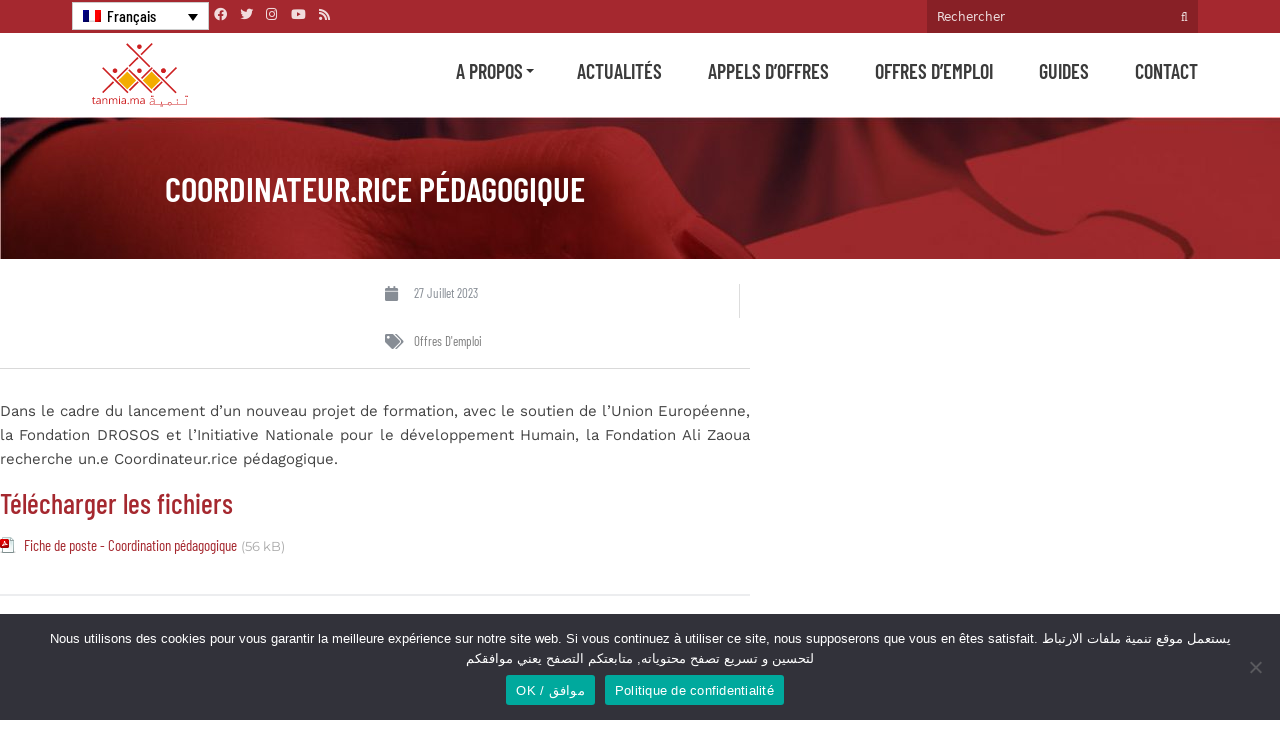

--- FILE ---
content_type: text/html; charset=UTF-8
request_url: https://tanmia.ma/27-07-2023/57485/
body_size: 79197
content:
<!doctype html>
<html lang="fr-FR">
<head>
	<meta charset="UTF-8">
	<meta name="viewport" content="width=device-width, initial-scale=1">
	<link rel="profile" href="https://gmpg.org/xfn/11">
	<meta name='robots' content='index, follow, max-image-preview:large, max-snippet:-1, max-video-preview:-1' />

	<!-- This site is optimized with the Yoast SEO plugin v26.6 - https://yoast.com/wordpress/plugins/seo/ -->
	<title>Coordinateur.rice pédagogique - Tanmia.ma</title>
	<link rel="canonical" href="https://tanmia.ma/27-07-2023/57485/" />
	<meta property="og:locale" content="fr_FR" />
	<meta property="og:type" content="article" />
	<meta property="og:title" content="Coordinateur.rice pédagogique - Tanmia.ma" />
	<meta property="og:description" content="Dans le cadre du lancement d&rsquo;un nouveau projet de formation, avec le soutien de l’Union...." />
	<meta property="og:url" content="https://tanmia.ma/27-07-2023/57485/" />
	<meta property="og:site_name" content="Tanmia.ma" />
	<meta property="article:published_time" content="2023-07-27T09:13:39+00:00" />
	<meta property="article:modified_time" content="2023-07-28T09:17:16+00:00" />
	<meta property="og:image" content="https://tanmia.ma/wp-content/uploads/2023/07/LOGO-FAZ-2020-25-1.png" />
	<meta property="og:image:width" content="4501" />
	<meta property="og:image:height" content="3451" />
	<meta property="og:image:type" content="image/png" />
	<meta name="author" content="nortantud2023" />
	<meta name="twitter:card" content="summary_large_image" />
	<meta name="twitter:label1" content="Écrit par" />
	<meta name="twitter:data1" content="nortantud2023" />
	<meta name="twitter:label2" content="Durée de lecture estimée" />
	<meta name="twitter:data2" content="1 minute" />
	<script type="application/ld+json" class="yoast-schema-graph">{"@context":"https://schema.org","@graph":[{"@type":"WebPage","@id":"https://tanmia.ma/27-07-2023/57485/","url":"https://tanmia.ma/27-07-2023/57485/","name":"Coordinateur.rice pédagogique - Tanmia.ma","isPartOf":{"@id":"https://tanmia.ma/#website"},"datePublished":"2023-07-27T09:13:39+00:00","dateModified":"2023-07-28T09:17:16+00:00","author":{"@id":"https://tanmia.ma/#/schema/person/8eae511701bc1a74fc9cc294120ae587"},"inLanguage":"fr-FR","potentialAction":[{"@type":"ReadAction","target":["https://tanmia.ma/27-07-2023/57485/"]}]},{"@type":"WebSite","@id":"https://tanmia.ma/#website","url":"https://tanmia.ma/","name":"Tanmia.ma","description":"Le portail de la communauté de développement au Maroc","potentialAction":[{"@type":"SearchAction","target":{"@type":"EntryPoint","urlTemplate":"https://tanmia.ma/?s={search_term_string}"},"query-input":{"@type":"PropertyValueSpecification","valueRequired":true,"valueName":"search_term_string"}}],"inLanguage":"fr-FR"},{"@type":"Person","@id":"https://tanmia.ma/#/schema/person/8eae511701bc1a74fc9cc294120ae587","name":"nortantud2023","image":{"@type":"ImageObject","inLanguage":"fr-FR","@id":"https://tanmia.ma/#/schema/person/image/","url":"https://secure.gravatar.com/avatar/acf4b826e8628c4b083c8f97362fc525a83159388e219d703885fc401b3239e7?s=96&d=mm&r=g","contentUrl":"https://secure.gravatar.com/avatar/acf4b826e8628c4b083c8f97362fc525a83159388e219d703885fc401b3239e7?s=96&d=mm&r=g","caption":"nortantud2023"},"url":"https://tanmia.ma/author/nortantud2023/"}]}</script>
	<!-- / Yoast SEO plugin. -->


<link rel="alternate" type="text/calendar" title="Tanmia.ma &raquo; Flux iCal" href="https://tanmia.ma/evenements/?ical=1" />
<link rel="alternate" title="oEmbed (JSON)" type="application/json+oembed" href="https://tanmia.ma/wp-json/oembed/1.0/embed?url=https%3A%2F%2Ftanmia.ma%2F27-07-2023%2F57485%2F" />
<link rel="alternate" title="oEmbed (XML)" type="text/xml+oembed" href="https://tanmia.ma/wp-json/oembed/1.0/embed?url=https%3A%2F%2Ftanmia.ma%2F27-07-2023%2F57485%2F&#038;format=xml" />
		<!-- This site uses the Google Analytics by MonsterInsights plugin v9.11.0 - Using Analytics tracking - https://www.monsterinsights.com/ -->
							<script src="//www.googletagmanager.com/gtag/js?id=G-0V2DBFMBH2"  data-cfasync="false" data-wpfc-render="false" async></script>
			<script data-cfasync="false" data-wpfc-render="false">
				var mi_version = '9.11.0';
				var mi_track_user = true;
				var mi_no_track_reason = '';
								var MonsterInsightsDefaultLocations = {"page_location":"https:\/\/tanmia.ma\/27-07-2023\/57485\/"};
								if ( typeof MonsterInsightsPrivacyGuardFilter === 'function' ) {
					var MonsterInsightsLocations = (typeof MonsterInsightsExcludeQuery === 'object') ? MonsterInsightsPrivacyGuardFilter( MonsterInsightsExcludeQuery ) : MonsterInsightsPrivacyGuardFilter( MonsterInsightsDefaultLocations );
				} else {
					var MonsterInsightsLocations = (typeof MonsterInsightsExcludeQuery === 'object') ? MonsterInsightsExcludeQuery : MonsterInsightsDefaultLocations;
				}

								var disableStrs = [
										'ga-disable-G-0V2DBFMBH2',
									];

				/* Function to detect opted out users */
				function __gtagTrackerIsOptedOut() {
					for (var index = 0; index < disableStrs.length; index++) {
						if (document.cookie.indexOf(disableStrs[index] + '=true') > -1) {
							return true;
						}
					}

					return false;
				}

				/* Disable tracking if the opt-out cookie exists. */
				if (__gtagTrackerIsOptedOut()) {
					for (var index = 0; index < disableStrs.length; index++) {
						window[disableStrs[index]] = true;
					}
				}

				/* Opt-out function */
				function __gtagTrackerOptout() {
					for (var index = 0; index < disableStrs.length; index++) {
						document.cookie = disableStrs[index] + '=true; expires=Thu, 31 Dec 2099 23:59:59 UTC; path=/';
						window[disableStrs[index]] = true;
					}
				}

				if ('undefined' === typeof gaOptout) {
					function gaOptout() {
						__gtagTrackerOptout();
					}
				}
								window.dataLayer = window.dataLayer || [];

				window.MonsterInsightsDualTracker = {
					helpers: {},
					trackers: {},
				};
				if (mi_track_user) {
					function __gtagDataLayer() {
						dataLayer.push(arguments);
					}

					function __gtagTracker(type, name, parameters) {
						if (!parameters) {
							parameters = {};
						}

						if (parameters.send_to) {
							__gtagDataLayer.apply(null, arguments);
							return;
						}

						if (type === 'event') {
														parameters.send_to = monsterinsights_frontend.v4_id;
							var hookName = name;
							if (typeof parameters['event_category'] !== 'undefined') {
								hookName = parameters['event_category'] + ':' + name;
							}

							if (typeof MonsterInsightsDualTracker.trackers[hookName] !== 'undefined') {
								MonsterInsightsDualTracker.trackers[hookName](parameters);
							} else {
								__gtagDataLayer('event', name, parameters);
							}
							
						} else {
							__gtagDataLayer.apply(null, arguments);
						}
					}

					__gtagTracker('js', new Date());
					__gtagTracker('set', {
						'developer_id.dZGIzZG': true,
											});
					if ( MonsterInsightsLocations.page_location ) {
						__gtagTracker('set', MonsterInsightsLocations);
					}
										__gtagTracker('config', 'G-0V2DBFMBH2', {"forceSSL":"true","link_attribution":"true"} );
										window.gtag = __gtagTracker;										(function () {
						/* https://developers.google.com/analytics/devguides/collection/analyticsjs/ */
						/* ga and __gaTracker compatibility shim. */
						var noopfn = function () {
							return null;
						};
						var newtracker = function () {
							return new Tracker();
						};
						var Tracker = function () {
							return null;
						};
						var p = Tracker.prototype;
						p.get = noopfn;
						p.set = noopfn;
						p.send = function () {
							var args = Array.prototype.slice.call(arguments);
							args.unshift('send');
							__gaTracker.apply(null, args);
						};
						var __gaTracker = function () {
							var len = arguments.length;
							if (len === 0) {
								return;
							}
							var f = arguments[len - 1];
							if (typeof f !== 'object' || f === null || typeof f.hitCallback !== 'function') {
								if ('send' === arguments[0]) {
									var hitConverted, hitObject = false, action;
									if ('event' === arguments[1]) {
										if ('undefined' !== typeof arguments[3]) {
											hitObject = {
												'eventAction': arguments[3],
												'eventCategory': arguments[2],
												'eventLabel': arguments[4],
												'value': arguments[5] ? arguments[5] : 1,
											}
										}
									}
									if ('pageview' === arguments[1]) {
										if ('undefined' !== typeof arguments[2]) {
											hitObject = {
												'eventAction': 'page_view',
												'page_path': arguments[2],
											}
										}
									}
									if (typeof arguments[2] === 'object') {
										hitObject = arguments[2];
									}
									if (typeof arguments[5] === 'object') {
										Object.assign(hitObject, arguments[5]);
									}
									if ('undefined' !== typeof arguments[1].hitType) {
										hitObject = arguments[1];
										if ('pageview' === hitObject.hitType) {
											hitObject.eventAction = 'page_view';
										}
									}
									if (hitObject) {
										action = 'timing' === arguments[1].hitType ? 'timing_complete' : hitObject.eventAction;
										hitConverted = mapArgs(hitObject);
										__gtagTracker('event', action, hitConverted);
									}
								}
								return;
							}

							function mapArgs(args) {
								var arg, hit = {};
								var gaMap = {
									'eventCategory': 'event_category',
									'eventAction': 'event_action',
									'eventLabel': 'event_label',
									'eventValue': 'event_value',
									'nonInteraction': 'non_interaction',
									'timingCategory': 'event_category',
									'timingVar': 'name',
									'timingValue': 'value',
									'timingLabel': 'event_label',
									'page': 'page_path',
									'location': 'page_location',
									'title': 'page_title',
									'referrer' : 'page_referrer',
								};
								for (arg in args) {
																		if (!(!args.hasOwnProperty(arg) || !gaMap.hasOwnProperty(arg))) {
										hit[gaMap[arg]] = args[arg];
									} else {
										hit[arg] = args[arg];
									}
								}
								return hit;
							}

							try {
								f.hitCallback();
							} catch (ex) {
							}
						};
						__gaTracker.create = newtracker;
						__gaTracker.getByName = newtracker;
						__gaTracker.getAll = function () {
							return [];
						};
						__gaTracker.remove = noopfn;
						__gaTracker.loaded = true;
						window['__gaTracker'] = __gaTracker;
					})();
									} else {
										console.log("");
					(function () {
						function __gtagTracker() {
							return null;
						}

						window['__gtagTracker'] = __gtagTracker;
						window['gtag'] = __gtagTracker;
					})();
									}
			</script>
							<!-- / Google Analytics by MonsterInsights -->
		<style id='wp-img-auto-sizes-contain-inline-css'>
img:is([sizes=auto i],[sizes^="auto," i]){contain-intrinsic-size:3000px 1500px}
/*# sourceURL=wp-img-auto-sizes-contain-inline-css */
</style>

<link rel='stylesheet' id='wpa-css-css' href='https://tanmia.ma/wp-content/plugins/wp-attachments/styles/0/wpa.css' media='all' />
<link rel='stylesheet' id='wp-block-library-css' href='https://tanmia.ma/wp-includes/css/dist/block-library/style.min.css' media='all' />
<style id='classic-theme-styles-inline-css'>
/*! This file is auto-generated */
.wp-block-button__link{color:#fff;background-color:#32373c;border-radius:9999px;box-shadow:none;text-decoration:none;padding:calc(.667em + 2px) calc(1.333em + 2px);font-size:1.125em}.wp-block-file__button{background:#32373c;color:#fff;text-decoration:none}
/*# sourceURL=/wp-includes/css/classic-themes.min.css */
</style>
<style id='global-styles-inline-css'>
:root{--wp--preset--aspect-ratio--square: 1;--wp--preset--aspect-ratio--4-3: 4/3;--wp--preset--aspect-ratio--3-4: 3/4;--wp--preset--aspect-ratio--3-2: 3/2;--wp--preset--aspect-ratio--2-3: 2/3;--wp--preset--aspect-ratio--16-9: 16/9;--wp--preset--aspect-ratio--9-16: 9/16;--wp--preset--color--black: #000000;--wp--preset--color--cyan-bluish-gray: #abb8c3;--wp--preset--color--white: #ffffff;--wp--preset--color--pale-pink: #f78da7;--wp--preset--color--vivid-red: #cf2e2e;--wp--preset--color--luminous-vivid-orange: #ff6900;--wp--preset--color--luminous-vivid-amber: #fcb900;--wp--preset--color--light-green-cyan: #7bdcb5;--wp--preset--color--vivid-green-cyan: #00d084;--wp--preset--color--pale-cyan-blue: #8ed1fc;--wp--preset--color--vivid-cyan-blue: #0693e3;--wp--preset--color--vivid-purple: #9b51e0;--wp--preset--gradient--vivid-cyan-blue-to-vivid-purple: linear-gradient(135deg,rgb(6,147,227) 0%,rgb(155,81,224) 100%);--wp--preset--gradient--light-green-cyan-to-vivid-green-cyan: linear-gradient(135deg,rgb(122,220,180) 0%,rgb(0,208,130) 100%);--wp--preset--gradient--luminous-vivid-amber-to-luminous-vivid-orange: linear-gradient(135deg,rgb(252,185,0) 0%,rgb(255,105,0) 100%);--wp--preset--gradient--luminous-vivid-orange-to-vivid-red: linear-gradient(135deg,rgb(255,105,0) 0%,rgb(207,46,46) 100%);--wp--preset--gradient--very-light-gray-to-cyan-bluish-gray: linear-gradient(135deg,rgb(238,238,238) 0%,rgb(169,184,195) 100%);--wp--preset--gradient--cool-to-warm-spectrum: linear-gradient(135deg,rgb(74,234,220) 0%,rgb(151,120,209) 20%,rgb(207,42,186) 40%,rgb(238,44,130) 60%,rgb(251,105,98) 80%,rgb(254,248,76) 100%);--wp--preset--gradient--blush-light-purple: linear-gradient(135deg,rgb(255,206,236) 0%,rgb(152,150,240) 100%);--wp--preset--gradient--blush-bordeaux: linear-gradient(135deg,rgb(254,205,165) 0%,rgb(254,45,45) 50%,rgb(107,0,62) 100%);--wp--preset--gradient--luminous-dusk: linear-gradient(135deg,rgb(255,203,112) 0%,rgb(199,81,192) 50%,rgb(65,88,208) 100%);--wp--preset--gradient--pale-ocean: linear-gradient(135deg,rgb(255,245,203) 0%,rgb(182,227,212) 50%,rgb(51,167,181) 100%);--wp--preset--gradient--electric-grass: linear-gradient(135deg,rgb(202,248,128) 0%,rgb(113,206,126) 100%);--wp--preset--gradient--midnight: linear-gradient(135deg,rgb(2,3,129) 0%,rgb(40,116,252) 100%);--wp--preset--font-size--small: 13px;--wp--preset--font-size--medium: 20px;--wp--preset--font-size--large: 36px;--wp--preset--font-size--x-large: 42px;--wp--preset--spacing--20: 0.44rem;--wp--preset--spacing--30: 0.67rem;--wp--preset--spacing--40: 1rem;--wp--preset--spacing--50: 1.5rem;--wp--preset--spacing--60: 2.25rem;--wp--preset--spacing--70: 3.38rem;--wp--preset--spacing--80: 5.06rem;--wp--preset--shadow--natural: 6px 6px 9px rgba(0, 0, 0, 0.2);--wp--preset--shadow--deep: 12px 12px 50px rgba(0, 0, 0, 0.4);--wp--preset--shadow--sharp: 6px 6px 0px rgba(0, 0, 0, 0.2);--wp--preset--shadow--outlined: 6px 6px 0px -3px rgb(255, 255, 255), 6px 6px rgb(0, 0, 0);--wp--preset--shadow--crisp: 6px 6px 0px rgb(0, 0, 0);}:where(.is-layout-flex){gap: 0.5em;}:where(.is-layout-grid){gap: 0.5em;}body .is-layout-flex{display: flex;}.is-layout-flex{flex-wrap: wrap;align-items: center;}.is-layout-flex > :is(*, div){margin: 0;}body .is-layout-grid{display: grid;}.is-layout-grid > :is(*, div){margin: 0;}:where(.wp-block-columns.is-layout-flex){gap: 2em;}:where(.wp-block-columns.is-layout-grid){gap: 2em;}:where(.wp-block-post-template.is-layout-flex){gap: 1.25em;}:where(.wp-block-post-template.is-layout-grid){gap: 1.25em;}.has-black-color{color: var(--wp--preset--color--black) !important;}.has-cyan-bluish-gray-color{color: var(--wp--preset--color--cyan-bluish-gray) !important;}.has-white-color{color: var(--wp--preset--color--white) !important;}.has-pale-pink-color{color: var(--wp--preset--color--pale-pink) !important;}.has-vivid-red-color{color: var(--wp--preset--color--vivid-red) !important;}.has-luminous-vivid-orange-color{color: var(--wp--preset--color--luminous-vivid-orange) !important;}.has-luminous-vivid-amber-color{color: var(--wp--preset--color--luminous-vivid-amber) !important;}.has-light-green-cyan-color{color: var(--wp--preset--color--light-green-cyan) !important;}.has-vivid-green-cyan-color{color: var(--wp--preset--color--vivid-green-cyan) !important;}.has-pale-cyan-blue-color{color: var(--wp--preset--color--pale-cyan-blue) !important;}.has-vivid-cyan-blue-color{color: var(--wp--preset--color--vivid-cyan-blue) !important;}.has-vivid-purple-color{color: var(--wp--preset--color--vivid-purple) !important;}.has-black-background-color{background-color: var(--wp--preset--color--black) !important;}.has-cyan-bluish-gray-background-color{background-color: var(--wp--preset--color--cyan-bluish-gray) !important;}.has-white-background-color{background-color: var(--wp--preset--color--white) !important;}.has-pale-pink-background-color{background-color: var(--wp--preset--color--pale-pink) !important;}.has-vivid-red-background-color{background-color: var(--wp--preset--color--vivid-red) !important;}.has-luminous-vivid-orange-background-color{background-color: var(--wp--preset--color--luminous-vivid-orange) !important;}.has-luminous-vivid-amber-background-color{background-color: var(--wp--preset--color--luminous-vivid-amber) !important;}.has-light-green-cyan-background-color{background-color: var(--wp--preset--color--light-green-cyan) !important;}.has-vivid-green-cyan-background-color{background-color: var(--wp--preset--color--vivid-green-cyan) !important;}.has-pale-cyan-blue-background-color{background-color: var(--wp--preset--color--pale-cyan-blue) !important;}.has-vivid-cyan-blue-background-color{background-color: var(--wp--preset--color--vivid-cyan-blue) !important;}.has-vivid-purple-background-color{background-color: var(--wp--preset--color--vivid-purple) !important;}.has-black-border-color{border-color: var(--wp--preset--color--black) !important;}.has-cyan-bluish-gray-border-color{border-color: var(--wp--preset--color--cyan-bluish-gray) !important;}.has-white-border-color{border-color: var(--wp--preset--color--white) !important;}.has-pale-pink-border-color{border-color: var(--wp--preset--color--pale-pink) !important;}.has-vivid-red-border-color{border-color: var(--wp--preset--color--vivid-red) !important;}.has-luminous-vivid-orange-border-color{border-color: var(--wp--preset--color--luminous-vivid-orange) !important;}.has-luminous-vivid-amber-border-color{border-color: var(--wp--preset--color--luminous-vivid-amber) !important;}.has-light-green-cyan-border-color{border-color: var(--wp--preset--color--light-green-cyan) !important;}.has-vivid-green-cyan-border-color{border-color: var(--wp--preset--color--vivid-green-cyan) !important;}.has-pale-cyan-blue-border-color{border-color: var(--wp--preset--color--pale-cyan-blue) !important;}.has-vivid-cyan-blue-border-color{border-color: var(--wp--preset--color--vivid-cyan-blue) !important;}.has-vivid-purple-border-color{border-color: var(--wp--preset--color--vivid-purple) !important;}.has-vivid-cyan-blue-to-vivid-purple-gradient-background{background: var(--wp--preset--gradient--vivid-cyan-blue-to-vivid-purple) !important;}.has-light-green-cyan-to-vivid-green-cyan-gradient-background{background: var(--wp--preset--gradient--light-green-cyan-to-vivid-green-cyan) !important;}.has-luminous-vivid-amber-to-luminous-vivid-orange-gradient-background{background: var(--wp--preset--gradient--luminous-vivid-amber-to-luminous-vivid-orange) !important;}.has-luminous-vivid-orange-to-vivid-red-gradient-background{background: var(--wp--preset--gradient--luminous-vivid-orange-to-vivid-red) !important;}.has-very-light-gray-to-cyan-bluish-gray-gradient-background{background: var(--wp--preset--gradient--very-light-gray-to-cyan-bluish-gray) !important;}.has-cool-to-warm-spectrum-gradient-background{background: var(--wp--preset--gradient--cool-to-warm-spectrum) !important;}.has-blush-light-purple-gradient-background{background: var(--wp--preset--gradient--blush-light-purple) !important;}.has-blush-bordeaux-gradient-background{background: var(--wp--preset--gradient--blush-bordeaux) !important;}.has-luminous-dusk-gradient-background{background: var(--wp--preset--gradient--luminous-dusk) !important;}.has-pale-ocean-gradient-background{background: var(--wp--preset--gradient--pale-ocean) !important;}.has-electric-grass-gradient-background{background: var(--wp--preset--gradient--electric-grass) !important;}.has-midnight-gradient-background{background: var(--wp--preset--gradient--midnight) !important;}.has-small-font-size{font-size: var(--wp--preset--font-size--small) !important;}.has-medium-font-size{font-size: var(--wp--preset--font-size--medium) !important;}.has-large-font-size{font-size: var(--wp--preset--font-size--large) !important;}.has-x-large-font-size{font-size: var(--wp--preset--font-size--x-large) !important;}
:where(.wp-block-post-template.is-layout-flex){gap: 1.25em;}:where(.wp-block-post-template.is-layout-grid){gap: 1.25em;}
:where(.wp-block-term-template.is-layout-flex){gap: 1.25em;}:where(.wp-block-term-template.is-layout-grid){gap: 1.25em;}
:where(.wp-block-columns.is-layout-flex){gap: 2em;}:where(.wp-block-columns.is-layout-grid){gap: 2em;}
:root :where(.wp-block-pullquote){font-size: 1.5em;line-height: 1.6;}
/*# sourceURL=global-styles-inline-css */
</style>
<link rel='stylesheet' id='contact-form-7-css' href='https://tanmia.ma/wp-content/plugins/contact-form-7/includes/css/styles.css' media='all' />
<link rel='stylesheet' id='cookie-notice-front-css' href='https://tanmia.ma/wp-content/plugins/cookie-notice/css/front.min.css' media='all' />
<link rel='stylesheet' id='tribe-events-v2-single-skeleton-css' href='https://tanmia.ma/wp-content/plugins/the-events-calendar/build/css/tribe-events-single-skeleton.css' media='all' />
<link rel='stylesheet' id='tribe-events-v2-single-skeleton-full-css' href='https://tanmia.ma/wp-content/plugins/the-events-calendar/build/css/tribe-events-single-full.css' media='all' />
<link rel='stylesheet' id='tec-events-elementor-widgets-base-styles-css' href='https://tanmia.ma/wp-content/plugins/the-events-calendar/build/css/integrations/plugins/elementor/widgets/widget-base.css' media='all' />
<link rel='stylesheet' id='wpml-legacy-dropdown-0-css' href='https://tanmia.ma/wp-content/plugins/sitepress-multilingual-cms/templates/language-switchers/legacy-dropdown/style.min.css' media='all' />
<style id='wpml-legacy-dropdown-0-inline-css'>
.wpml-ls-sidebars-header_area_one .wpml-ls-current-language > a {color:#000000;}.wpml-ls-sidebars-header_area_one .wpml-ls-current-language:hover>a, .wpml-ls-sidebars-header_area_one .wpml-ls-current-language>a:focus {color:#000000;}
/*# sourceURL=wpml-legacy-dropdown-0-inline-css */
</style>
<link rel='stylesheet' id='wpml-legacy-horizontal-list-0-css' href='https://tanmia.ma/wp-content/plugins/sitepress-multilingual-cms/templates/language-switchers/legacy-list-horizontal/style.min.css' media='all' />
<link rel='stylesheet' id='tanmia-style-css' href='https://tanmia.ma/wp-content/themes/tanmia/style.css' media='all' />
<link rel='stylesheet' id='elementor-frontend-css' href='https://tanmia.ma/wp-content/plugins/elementor/assets/css/frontend.min.css' media='all' />
<link rel='stylesheet' id='widget-heading-css' href='https://tanmia.ma/wp-content/plugins/elementor/assets/css/widget-heading.min.css' media='all' />
<link rel='stylesheet' id='widget-image-css' href='https://tanmia.ma/wp-content/plugins/elementor/assets/css/widget-image.min.css' media='all' />
<link rel='stylesheet' id='widget-post-info-css' href='https://tanmia.ma/wp-content/plugins/elementor-pro/assets/css/widget-post-info.min.css' media='all' />
<link rel='stylesheet' id='widget-icon-list-css' href='https://tanmia.ma/wp-content/plugins/elementor/assets/css/widget-icon-list.min.css' media='all' />
<link rel='stylesheet' id='elementor-icons-shared-0-css' href='https://tanmia.ma/wp-content/plugins/elementor/assets/lib/font-awesome/css/fontawesome.min.css' media='all' />
<link rel='stylesheet' id='elementor-icons-fa-regular-css' href='https://tanmia.ma/wp-content/plugins/elementor/assets/lib/font-awesome/css/regular.min.css' media='all' />
<link rel='stylesheet' id='elementor-icons-fa-solid-css' href='https://tanmia.ma/wp-content/plugins/elementor/assets/lib/font-awesome/css/solid.min.css' media='all' />
<link rel='stylesheet' id='widget-divider-css' href='https://tanmia.ma/wp-content/plugins/elementor/assets/css/widget-divider.min.css' media='all' />
<link rel='stylesheet' id='widget-spacer-css' href='https://tanmia.ma/wp-content/plugins/elementor/assets/css/widget-spacer.min.css' media='all' />
<link rel='stylesheet' id='widget-share-buttons-css' href='https://tanmia.ma/wp-content/plugins/elementor-pro/assets/css/widget-share-buttons.min.css' media='all' />
<link rel='stylesheet' id='e-apple-webkit-css' href='https://tanmia.ma/wp-content/plugins/elementor/assets/css/conditionals/apple-webkit.min.css' media='all' />
<link rel='stylesheet' id='elementor-icons-fa-brands-css' href='https://tanmia.ma/wp-content/plugins/elementor/assets/lib/font-awesome/css/brands.min.css' media='all' />
<link rel='stylesheet' id='widget-post-navigation-css' href='https://tanmia.ma/wp-content/plugins/elementor-pro/assets/css/widget-post-navigation.min.css' media='all' />
<link rel='stylesheet' id='e-motion-fx-css' href='https://tanmia.ma/wp-content/plugins/elementor-pro/assets/css/modules/motion-fx.min.css' media='all' />
<link rel='stylesheet' id='elementor-icons-css' href='https://tanmia.ma/wp-content/plugins/elementor/assets/lib/eicons/css/elementor-icons.min.css' media='all' />
<link rel='stylesheet' id='elementor-post-8-css' href='https://tanmia.ma/wp-content/uploads/elementor/css/post-8.css' media='all' />
<link rel='stylesheet' id='elementor-post-1143-css' href='https://tanmia.ma/wp-content/uploads/elementor/css/post-1143.css' media='all' />
<link rel='stylesheet' id='elementor-gf-local-roboto-css' href='https://tanmia.ma/wp-content/uploads/elementor/google-fonts/css/roboto.css' media='all' />
<link rel='stylesheet' id='elementor-gf-local-robotoslab-css' href='https://tanmia.ma/wp-content/uploads/elementor/google-fonts/css/robotoslab.css' media='all' />
<link rel='stylesheet' id='elementor-gf-local-barlowcondensed-css' href='https://tanmia.ma/wp-content/uploads/elementor/google-fonts/css/barlowcondensed.css' media='all' />
<link rel='stylesheet' id='elementor-gf-local-barlow-css' href='https://tanmia.ma/wp-content/uploads/elementor/google-fonts/css/barlow.css' media='all' />
<link rel='stylesheet' id='elementor-gf-local-montserrat-css' href='https://tanmia.ma/wp-content/uploads/elementor/google-fonts/css/montserrat.css' media='all' />
<link rel='stylesheet' id='elementor-gf-local-worksans-css' href='https://tanmia.ma/wp-content/uploads/elementor/google-fonts/css/worksans.css' media='all' />
<script src="https://tanmia.ma/wp-content/plugins/google-analytics-for-wordpress/assets/js/frontend-gtag.min.js" id="monsterinsights-frontend-script-js" async data-wp-strategy="async"></script>
<script data-cfasync="false" data-wpfc-render="false" id='monsterinsights-frontend-script-js-extra'>var monsterinsights_frontend = {"js_events_tracking":"true","download_extensions":"doc,pdf,ppt,zip,xls,docx,pptx,xlsx","inbound_paths":"[{\"path\":\"\\\/go\\\/\",\"label\":\"affiliate\"},{\"path\":\"\\\/recommend\\\/\",\"label\":\"affiliate\"}]","home_url":"https:\/\/tanmia.ma","hash_tracking":"false","v4_id":"G-0V2DBFMBH2"};</script>
<script id="cookie-notice-front-js-before">
var cnArgs = {"ajaxUrl":"https:\/\/tanmia.ma\/wp-admin\/admin-ajax.php","nonce":"1b6c03f69b","hideEffect":"fade","position":"bottom","onScroll":false,"onScrollOffset":100,"onClick":false,"cookieName":"cookie_notice_accepted","cookieTime":2592000,"cookieTimeRejected":2592000,"globalCookie":false,"redirection":false,"cache":true,"revokeCookies":false,"revokeCookiesOpt":"automatic"};

//# sourceURL=cookie-notice-front-js-before
</script>
<script src="https://tanmia.ma/wp-content/plugins/cookie-notice/js/front.min.js" id="cookie-notice-front-js"></script>
<script src="https://tanmia.ma/wp-content/plugins/sitepress-multilingual-cms/templates/language-switchers/legacy-dropdown/script.min.js" id="wpml-legacy-dropdown-0-js"></script>
<script src="https://tanmia.ma/wp-includes/js/jquery/jquery.min.js" id="jquery-core-js"></script>
<script src="https://tanmia.ma/wp-includes/js/jquery/jquery-migrate.min.js" id="jquery-migrate-js"></script>
<link rel='shortlink' href='https://tanmia.ma/?p=57485' />
<meta name="generator" content="WPML ver:4.6.15 stt:5,1,4;" />
<meta name="tec-api-version" content="v1"><meta name="tec-api-origin" content="https://tanmia.ma"><link rel="alternate" href="https://tanmia.ma/wp-json/tribe/events/v1/" /><meta name="generator" content="Elementor 3.34.0; features: additional_custom_breakpoints; settings: css_print_method-external, google_font-enabled, font_display-auto">
			<style>
				.e-con.e-parent:nth-of-type(n+4):not(.e-lazyloaded):not(.e-no-lazyload),
				.e-con.e-parent:nth-of-type(n+4):not(.e-lazyloaded):not(.e-no-lazyload) * {
					background-image: none !important;
				}
				@media screen and (max-height: 1024px) {
					.e-con.e-parent:nth-of-type(n+3):not(.e-lazyloaded):not(.e-no-lazyload),
					.e-con.e-parent:nth-of-type(n+3):not(.e-lazyloaded):not(.e-no-lazyload) * {
						background-image: none !important;
					}
				}
				@media screen and (max-height: 640px) {
					.e-con.e-parent:nth-of-type(n+2):not(.e-lazyloaded):not(.e-no-lazyload),
					.e-con.e-parent:nth-of-type(n+2):not(.e-lazyloaded):not(.e-no-lazyload) * {
						background-image: none !important;
					}
				}
			</style>
			<link rel="icon" href="https://tanmia.ma/wp-content/uploads/2021/02/cropped-favicon-32x32.png" sizes="32x32" />
<link rel="icon" href="https://tanmia.ma/wp-content/uploads/2021/02/cropped-favicon-192x192.png" sizes="192x192" />
<link rel="apple-touch-icon" href="https://tanmia.ma/wp-content/uploads/2021/02/cropped-favicon-180x180.png" />
<meta name="msapplication-TileImage" content="https://tanmia.ma/wp-content/uploads/2021/02/cropped-favicon-270x270.png" />
		<style id="wp-custom-css">
			/*  EN     */

body.home.page-template-default.page.page-id-2221.logged-in.tribe-js.no-sidebar.elementor-default.elementor-kit-8.elementor-page.elementor-page-2221.e--ua-blink.e--ua-chrome.e--ua-webkit {
    overflow: hidden;
}
/* fin EN */

/******************diaa****************/
.elementor-widget:not(:last-child) {
    margin-bottom: 10px !important;
}
.axes-intervention .elementor-widget-wrap:hover * {
    color: #E9771B !important;
}


.axes-intervention .elementor-widget-wrap:hover .hover-img{
    display:block !important;
}


.axes-intervention .elementor-widget-wrap:hover .elementor-image{
	border: 3px solid #e9771b !important;
}

.axes-intervention .elementor-widget-wrap .elementor-image {
    border: 3px solid #1D71B8;
    border-radius: 100%;
    padding: 24px;
    width: 180px;
    margin: auto;
}






/****************/



/* Projets  */


.projects-page ul#crumbs {
    color: #fff;
}
.col-md-4.mybreadcrumb ul {
    float: right;
}
h1.entry-title {
    font-weight: 600;
    color: #fff;
}
.projects-page header ul, .projects-page header ul li {
    list-style: none;
    float: left;
    display: block;
}
ul#crumbs {
    margin: 20px 0px 0px 0px;
    padding: 0px;
}
.projects-page header {
    background: url(/wp-content/uploads/2021/02/page-title-bg.jpg);
    padding: 40px 0px 40px 0px;
    margin-bottom: 60px;
}
.projects-page{margin-bottom:60px}
ul#crumbs li * {
    color: #fff;
    text-decoration: none;
}
h1.entry-title {
    font-weight: 600;
    color: #fff;
    text-transform: uppercase;
    font-family: "Barlow Condensed", Sans-serif !important;
	    font-size: 50px;
}
ul#crumbs li {
    margin-left: 8px;
}
li span {
    color: #f4f7fbad!important;
    font-weight: 400 !important;
}
h2.excerpt-title {
    font-size: 20px !important;
    color: #222;
    text-decoration: none !important;
    font-weight: 600;
    text-transform: uppercase;
}
#col-description a {
    text-decoration: none !important;
}
.front-page-excerpt p {
    color: #666;
    font-size: 13px;
	text-align:justify !important
}
ul.tags, ul.tags li {
    margin: 0px;
    padding: 0;
    list-style: none;
    display: inline-block;
}
ul.tags li {
    min-width: 70px;
    font-size: 10px;
    background: #df7522;
    margin-right: 6px;
    text-align: center;
    color: #fff;
    border-radius: 3px;
    padding: 2px;
}
.article-section.col-md-3:hover #col-description {
    background: #A5282F;border-color:#A5282F !important
}
.article-section.col-md-3:hover #col-description *{color:#fff !important}
.article-section.col-md-3 {
    margin-bottom: 30px;
}

.projects-page  nav.pagination {
    margin: auto;
    display: block !important;
    text-align: center;
	    margin-top: 60px;
	 margin-bottom: 20px;
}
.projects-page span.page-numbers.current,
.projects-page a.page-numbers:hover{
    padding: 8px 16px;
    background: #a5282f;
    color: #fff;
    font-weight: 700;
    text-decoration: none;
    font-size: 17px;
}

.projects-page a.page-numbers {
    padding: 8px 16px;
    background: #f4f7fb;
    color: #222;
    font-weight: 700;
    text-decoration: none;
    font-size: 17px;
}
nav.pagination a, nav.pagination span {
    margin: 2px;
}
ul#crumbs li, ul#crumbs li a, ul#crumbs li i {
    font-size: 14px;
    font-weight: 600;
}
ul#crumbs li i {
    font-size: 12px;
    font-weight: 600;
}
@media(min-width:768px) and (max-width:1200px){
.img-bg-single {
    width: 100%;
    height: 140px;
    position: relative;
}
}
@media(max-width:768px){
.col-md-4.mybreadcrumb {
    width: 200px;
    margin: auto;
    display: block;
}
.projects-page header h1{text-align:center}
}
/*  */
.elementor-post-info__item--type-custom {
    color: #8888 !important;
    font-size: 14px;
    font-family: 'Work Sans';
}
#back-to-top.show {
    opacity: 1;
}
#back-to-top {
    z-index: 99999999 !important;
}
#back-to-top {
    position: fixed;
    bottom: 40px;
    right: 60px;
    z-index: 9999;
    text-align: center;
    line-height: 30px;
    color: #444;
    cursor: pointer;
    border: 0;
    border-radius: 2px;
    text-decoration: none;
    transition: opacity 0.2s ease-out;
    opacity: 0;
}
.show {
    display: block!important;
}
a#back-to-top {
    width: 50px;
    height: 45px;
    background: #a5282f;
    line-height: 43px;
    color: #fff;
}
header#masthead.sticky {
    position: fixed;
    z-index: 100;
    background-color: rgb(255 255 255);
    width: 100%;
	  top: 0px !important;
	    z-index: 9999;
}


/****** /
 * 
 * 
 */
@media(min-width:1024px) and (max-width:1200px){
body:not(.rtl) .elementor-141 .elementor-element.elementor-element-fb8d105 {
   left: 0px; 
}

body:not(.rtl) .elementor-141 .elementor-element.elementor-element-a8ccaa5 {
    left: 410px !important;
}
	body:not(.rtl) .elementor-141 .elementor-element.elementor-element-7ea6912 {
    left: 410px !important;
}
	.association-pres{
		padding-left:20px !important;	
		padding-right:20px !important;
	}
	.padding-left-ass{
				padding-left:20px !important;	

	}
	.padding-right-ass{
					padding-right:20px !important;
	
	}
	body:not(.rtl) .elementor-141 .elementor-element.elementor-element-e533787 {
    left: 300px !important;
}

body:not(.rtl) .elementor-141 .elementor-element.elementor-element-8be8ff7 {
    left: 510px !important;
}
	body:not(.rtl) .elementor-141 .elementor-element.elementor-element-69a8863 {
    left: 720px !important;
}
	body:not(.rtl) .elementor-141 .elementor-element.elementor-element-7cd8235 {
    left: 930px !important;
}
.header-numbers{
    left: 915px !important;
}
	.description-numbers{
		 left: 860px !important;
	}
}
@media (max-width:768px){
.elementor-post__thumbnail.elementor-fit-height {
    padding-bottom: calc( 0.8 * 100% ) !important;
}
	.elementor-element.elementor-element-5f9014c.elementor-align-right.elementor-widget.elementor-widget-breadcrumbs {
    margin: auto;
    text-align: center;
    width: 100%;
}
	body.archive section.elementor-section.elementor-top-section.elementor-element.elementor-element-21a7ff99.elementor-section-boxed.elementor-section-height-default.elementor-section-height-default {
    margin-top: 0;
}
	
	.menu-item-has-children > a::after {
    float: right;
    border-top-color: #fff !important;
}
	.menu-item-has-children ul li {
    list-style: none;
}
	ul.sub-menu {
    margin: 0;
    padding: 0;
}
	div#primary-menuX {
    width: 100%;
    background: #882026;
    margin: 0px;
    padding: 0px !important;
}
	div#primary-menuX * {
   color:#fff !important
}
	nav#site-navigation {
    padding: 0px !important;
}
	ul#primary-menu>li {
    margin: 0px !important;
    border-bottom:1px dashed #bf7277;
	}

	ul.sub-menu li {
    margin: 0px !important;
    border-top: 1px dashed #bf7277;
    padding: 0px !important;
}
#primary-menu li a {
    margin: 6px 30px !important;
    display: inherit;
    padding: 0px !important;
	    font-weight: 400 !important;

}
	.close ul.sub-menu {
		display:none !important
	}
	
	.menu-item-has-children > a:after {
    float: right;
    color: #fff !important;
 font-family: "Font Awesome 5 Free";
    font-weight: 100 !important;
    position: relative;
    top: 0px;
}.open.menu-item-has-children > a:after {
    content: "\f107";	
}.close.menu-item-has-children > a:after {
    content: "\f105";
}
}
button.navbar-toggler.collapsed:focus {
    border: none !important;
    outline: none;
    box-shadow: none;
}
.footer-level-3 {
    margin-bottom: 0px !important;
}
body.search span.page-numbers.current {
    COLOR: #FFF;
}

body.search  a.page-numbers {
    color: #222;
}
.post-type-archive-tribe_events header.entry-header,.single-tribe_events header.entry-header {
	display:block !important;	background:url('https://tanmia.ma/wp-content/uploads/2021/02/page-title-bg.jpg');
	    padding: 40px 0px;
}
time.tribe-events-calendar-list__event-date-tag-datetime {
    display: table;
    width: 60px;
    height: 50px;
    background-color: #a5282f;
    padding: 2px;
    font-size: 16px;
    text-align: center;
    color: #fff;
    font-weight: 500;
    font-family: "Barlow Condensed", Sans-serif !important;
    margin-right: 10px;
}
span.tribe-events-calendar-list__event-date-tag-weekday {
    width: 100%;
    display: inline-block;
    background: #FFF;
    color: #111;
}
span.tribe-events-calendar-list__event-date-tag-daynum.tribe-common-h5.tribe-common-h4--min-medium {
    font-size: 18px !important;
    color: #fff;
    line-height: 20px;
    margin-top: 10px;
}
span.tribe-events-calendar-list__event-date-tag-weekday {
    line-height: 26px !important;
    color: #222 !important;
    font-weight: 800 !important;
    font-family: 'Barlow Condensed' !important;
    font-size: 16px !important;
}
time.tribe-events-calendar-list__month-separator-text.tribe-common-h7.tribe-common-h6--min-medium.tribe-common-h--alt {
    font-size: 16px !important;
    font-weight: 600;
    text-transform: uppercase;
}
a.tribe-events-c-ical__link {
    display: none !important;
}
span.tribe-events-c-nav__prev-label *, span.tribe-events-c-nav__prev-label,span.tribe-events-c-nav__next-label,span.tribe-events-c-nav__next-label * {
    color: #222 !important;
}
p.tribe-events-back a {
    background: #a5282f;
    padding: 12px 30px;
    color: #fff !important;
}
.tribe-events-cal-links {
    display: none !important;
}
ul.tribe-events-sub-nav a {
    color: #222 !important;
}
.single-tribe_events h1.entry-title {
    font-size: 34px;
}
.single-tribe_events .tribe-events-event-meta {
    background: #d3681626;
}
.tribe-events-c-view-selector {
    display: none;
}
.tribe-events-sub-nav li a span {
    color: #a5282f !important;
    font-size: 25px;
    font-weight: 600 !important;
    padding-top: 10px !important;
}
h4.event-item-title a {
    color: #222;
}
h4.event-item-title a:hover {
    color: #a5282f;
}
h2:hover,h3:hover,h4:hover,h5:hover
{
color:#a5282f;
}

body.rtl.search h1.elementor-heading-title.elementor-size-default {
    text-align: right;
    float: right;
}

body.rtl nav.tribe-events-calendar-list-nav.tribe-events-c-nav,body.rtl .tribe-events-c-top-bar__datepicker ,body.rtl  a.tribe-common-c-btn-border-small.tribe-events-c-top-bar__today-button.tribe-common-a11y-hidden {
    display: none !important;
}{
    display: none;
}

body.rtl.tribe-events-page-template   .tribe-events .tribe-events-calendar-list__event-date-tag-datetime{
	height:60px !important
}

footer.site-footer a {
    text-transform: uppercase;
    font-family: "", Sans-serif !important;
}

article.elementor-grid-item {
    border-bottom: 1px solid #9b9b9b6b;
    padding-bottom: 25px !important;
}		</style>
						<style type="text/css" id="c4wp-checkout-css">
					.woocommerce-checkout .c4wp_captcha_field {
						margin-bottom: 10px;
						margin-top: 15px;
						position: relative;
						display: inline-block;
					}
				</style>
							<style type="text/css" id="c4wp-v3-lp-form-css">
				.login #login, .login #lostpasswordform {
					min-width: 350px !important;
				}
				.wpforms-field-c4wp iframe {
					width: 100% !important;
				}
			</style>
				
	<link href="https://cdn.jsdelivr.net/npm/bootstrap@5.0.0-beta2/dist/css/bootstrap.min.css" rel="stylesheet" integrity="sha384-BmbxuPwQa2lc/FVzBcNJ7UAyJxM6wuqIj61tLrc4wSX0szH/Ev+nYRRuWlolflfl" crossorigin="anonymous">
	<link href="https://tanmia.ma/wp-content/themes/tanmia/fontawesome/css/fontawesome.min.css" rel="stylesheet">
	<link href="https://tanmia.ma/wp-content/themes/tanmia/fontawesome/css/brands.min.css" rel="stylesheet">
	<link href="https://tanmia.ma/wp-content/themes/tanmia/fontawesome/css/solid.min.css" rel="stylesheet">
	<link href="https://tanmia.ma/wp-content/themes/tanmia/responsive.css" rel="stylesheet">
</head>

<body class="wp-singular post-template-default single single-post postid-57485 single-format-standard wp-theme-tanmia cookies-not-set tribe-no-js no-sidebar elementor-default elementor-template-full-width elementor-kit-8 elementor-page-1143">
<div id="page" class="site">
	<header id="masthead" class="site-header">
			<div class="top-banner">
				<div class="container">
					<div class="row">
						<div class="left-widget  col-6" >
							<div class="lang-switcher float-left inline">
							    <section class="header-area header-area-one">
<div
	 class="wpml-ls-sidebars-header_area_one wpml-ls wpml-ls-legacy-dropdown js-wpml-ls-legacy-dropdown">
	<ul>

		<li tabindex="0" class="wpml-ls-slot-header_area_one wpml-ls-item wpml-ls-item-fr wpml-ls-current-language wpml-ls-first-item wpml-ls-item-legacy-dropdown">
			<a href="#" class="js-wpml-ls-item-toggle wpml-ls-item-toggle">
                                                    <img
            class="wpml-ls-flag"
            src="https://tanmia.ma/wp-content/plugins/sitepress-multilingual-cms/res/flags/fr.png"
            alt=""
            width=18
            height=12
    /><span class="wpml-ls-native">Français</span></a>

			<ul class="wpml-ls-sub-menu">
				
					<li class="wpml-ls-slot-header_area_one wpml-ls-item wpml-ls-item-en">
						<a href="https://tanmia.ma/en/" class="wpml-ls-link">
                                                                <img
            class="wpml-ls-flag"
            src="https://tanmia.ma/wp-content/plugins/sitepress-multilingual-cms/res/flags/en.png"
            alt=""
            width=18
            height=12
    /><span class="wpml-ls-native" lang="en">English</span><span class="wpml-ls-display"><span class="wpml-ls-bracket"> (</span>Anglais<span class="wpml-ls-bracket">)</span></span></a>
					</li>

				
					<li class="wpml-ls-slot-header_area_one wpml-ls-item wpml-ls-item-ar wpml-ls-last-item">
						<a href="https://tanmia.ma/ar/" class="wpml-ls-link">
                                                                <img
            class="wpml-ls-flag"
            src="https://tanmia.ma/wp-content/plugins/sitepress-multilingual-cms/res/flags/ar.png"
            alt=""
            width=18
            height=12
    /><span class="wpml-ls-native" lang="ar">العربية</span><span class="wpml-ls-display"><span class="wpml-ls-bracket"> (</span>Arabe<span class="wpml-ls-bracket">)</span></span></a>
					</li>

							</ul>

		</li>

	</ul>
</div>
</section>					
							</div>
							<div class="networks-links float-left inline">
								<a target="_blank" href="https://www.facebook.com/tanmia.ma"> <i class="fab fa-facebook"></i> </a>
								<a target="_blank" href="https://twitter.com/AssTanmia"> <i class="fab fa-twitter"></i> </a>
								<a target="_blank" href="https://www.instagram.com/tanmia.ma/"> <i class="fab fa-instagram"> </i></a>
								<a target="_blank" href="https://www.youtube.com/user/AssTanmia"> <i class="fab fa-youtube"></i> </a>
								<a target="_blank" href="/feed"> <i class="fas fa-rss"> </i></a>
							</div>
						</div>
						<div class="right-widget col-6">
							<div class="header-search-form">
							
								<form role="search" action="https://tanmia.ma" method="get">
									<input placeholder="Rechercher" type="text" name="s" >
									<button type="submit"><i class="fa fa-search"></i></button>
								</form>
							</div>
						</div>
					</div>
				</div>
			</div>
			<div class="menu-banner">
				<div class="container">
					<div class="row menu-desktop">
						<div class="site-branding col-3">
							<div class="site-logo" >
								<a href="https://tanmia.ma"> <img src="https://tanmia.ma/wp-content/themes/tanmia/images/tanmia-logo.svg" alt="Tanmia"> </a>
							</div>
						</div><!-- .site-branding Logo -->

						<nav id="site-navigation" class="col-9 main-navigation">
							<button class="menu-toggle" aria-controls="primary-menu" aria-expanded="false">Primary Menu</button>
							<div class="menu-menu-1-container"><ul id="primary-menu" class="menu"><li id="menu-item-1982" class="menu-item menu-item-type-post_type menu-item-object-page menu-item-has-children menu-item-1982"><a href="https://tanmia.ma/tanmia/">A propos</a>
<ul class="sub-menu">
	<li id="menu-item-3003" class="menu-item menu-item-type-post_type menu-item-object-page menu-item-3003"><a href="https://tanmia.ma/a-propos-du-portail-tanmia-ma/">portail Tanmia.ma</a></li>
	<li id="menu-item-3004" class="menu-item menu-item-type-post_type menu-item-object-page menu-item-3004"><a href="https://tanmia.ma/tanmia/">association Tanmia.ma</a></li>
</ul>
</li>
<li id="menu-item-2597" class="menu-item menu-item-type-post_type menu-item-object-page current_page_parent menu-item-2597"><a href="https://tanmia.ma/actualites/">Actualités</a></li>
<li id="menu-item-2602" class="menu-item menu-item-type-post_type menu-item-object-page menu-item-2602"><a href="https://tanmia.ma/appels-doffres/">Appels d’offres</a></li>
<li id="menu-item-2611" class="menu-item menu-item-type-post_type menu-item-object-page menu-item-2611"><a href="https://tanmia.ma/offres-demploi/">Offres d’emploi</a></li>
<li id="menu-item-39919" class="menu-item menu-item-type-custom menu-item-object-custom menu-item-39919"><a href="#">Guides</a></li>
<li id="menu-item-3547" class="menu-item menu-item-type-post_type menu-item-object-page menu-item-3547"><a href="https://tanmia.ma/contact/">Contact</a></li>
</ul></div>						</nav><!-- #site-navigation -->
					</div>
					<div class="row menu-mobile">
						<nav id="site-navigation" class="navbar navbar-expand-lg navbar-light bg-white">
							<div class="container-fluid">
								<div class="site-branding ">
									<div class="site-logo" >
										<a href="/"> 
											<img class="w-25" src="https://tanmia.ma/wp-content/themes/tanmia/images/tanmia-logo.svg" alt="Tanmia"> 
										</a>
									</div>
								</div>
								<button class="navbar-toggler" type="button" data-bs-toggle="collapse" data-bs-target="#primary-menuX"
									aria-controls="primary-menuX" aria-expanded="false" aria-label="Toggle navigation">
									<span class="navbar-toggler-icon"></span>
								</button>
								</div>
								<div class="collapse navbar-collapse" id="primary-menuX">
									<div class="menu-menu-1-container"><ul id="primary-menu" class="navbar-nav"><li class="menu-item menu-item-type-post_type menu-item-object-page menu-item-has-children menu-item-1982"><a href="https://tanmia.ma/tanmia/">A propos</a>
<ul class="sub-menu">
	<li class="menu-item menu-item-type-post_type menu-item-object-page menu-item-3003"><a href="https://tanmia.ma/a-propos-du-portail-tanmia-ma/">portail Tanmia.ma</a></li>
	<li class="menu-item menu-item-type-post_type menu-item-object-page menu-item-3004"><a href="https://tanmia.ma/tanmia/">association Tanmia.ma</a></li>
</ul>
</li>
<li class="menu-item menu-item-type-post_type menu-item-object-page current_page_parent menu-item-2597"><a href="https://tanmia.ma/actualites/">Actualités</a></li>
<li class="menu-item menu-item-type-post_type menu-item-object-page menu-item-2602"><a href="https://tanmia.ma/appels-doffres/">Appels d’offres</a></li>
<li class="menu-item menu-item-type-post_type menu-item-object-page menu-item-2611"><a href="https://tanmia.ma/offres-demploi/">Offres d’emploi</a></li>
<li class="menu-item menu-item-type-custom menu-item-object-custom menu-item-39919"><a href="#">Guides</a></li>
<li class="menu-item menu-item-type-post_type menu-item-object-page menu-item-3547"><a href="https://tanmia.ma/contact/">Contact</a></li>
</ul></div>									<div class="networks-links-mobile d-flex justify-content-around">
										<a target="_blank" href="https://www.facebook.com/tanmia.ma"> <i class="fab fa-facebook"></i> </a>
										<a target="_blank" href="https://twitter.com/AssTanmia"> <i class="fab fa-twitter"></i> </a>
										<a target="_blank" href="https://www.instagram.com/tanmia.ma/"> <i class="fab fa-instagram"> </i></a>
										<a target="_blank" href="https://www.youtube.com/user/AssTanmia"> <i class="fab fa-youtube"></i> </a>
										<a target="_blank" href="/feed"> <i class="fas fa-rss"> </i></a>
									</div>
								</div>
							
						</nav>
					</div>
				</div>
			</div>
		


	
	</header><!-- #masthead -->
		<div data-elementor-type="single-post" data-elementor-id="1143" class="elementor elementor-1143 elementor-location-single post-57485 post type-post status-publish format-standard hentry category-offres-demploi" data-elementor-post-type="elementor_library">
					<section class="elementor-section elementor-top-section elementor-element elementor-element-c1afb95 elementor-section-boxed elementor-section-height-default elementor-section-height-default" data-id="c1afb95" data-element_type="section" data-settings="{&quot;background_background&quot;:&quot;classic&quot;}">
						<div class="elementor-container elementor-column-gap-default">
					<div class="elementor-column elementor-col-100 elementor-top-column elementor-element elementor-element-61fe99f" data-id="61fe99f" data-element_type="column">
			<div class="elementor-widget-wrap elementor-element-populated">
						<div class="elementor-element elementor-element-14346498 elementor-widget elementor-widget-theme-post-title elementor-page-title elementor-widget-heading" data-id="14346498" data-element_type="widget" data-widget_type="theme-post-title.default">
				<div class="elementor-widget-container">
					<h1 class="elementor-heading-title elementor-size-default">Coordinateur.rice pédagogique</h1>				</div>
				</div>
					</div>
		</div>
					</div>
		</section>
				<section class="elementor-section elementor-top-section elementor-element elementor-element-5eceaf45 elementor-section-boxed elementor-section-height-default elementor-section-height-default" data-id="5eceaf45" data-element_type="section">
						<div class="elementor-container elementor-column-gap-default">
					<div class="elementor-column elementor-col-100 elementor-top-column elementor-element elementor-element-73600213" data-id="73600213" data-element_type="column">
			<div class="elementor-widget-wrap elementor-element-populated">
						<section class="elementor-section elementor-inner-section elementor-element elementor-element-5e7074c elementor-section-boxed elementor-section-height-default elementor-section-height-default" data-id="5e7074c" data-element_type="section">
						<div class="elementor-container elementor-column-gap-default">
					<div class="elementor-column elementor-col-50 elementor-inner-column elementor-element elementor-element-da951f1" data-id="da951f1" data-element_type="column">
			<div class="elementor-widget-wrap elementor-element-populated">
							</div>
		</div>
				<div class="elementor-column elementor-col-50 elementor-inner-column elementor-element elementor-element-be3e62e" data-id="be3e62e" data-element_type="column" data-settings="{&quot;background_background&quot;:&quot;classic&quot;}">
			<div class="elementor-widget-wrap elementor-element-populated">
					<div class="elementor-background-overlay"></div>
						<div class="elementor-element elementor-element-452bc7d elementor-align-left elementor-mobile-align-left elementor-widget elementor-widget-post-info" data-id="452bc7d" data-element_type="widget" data-widget_type="post-info.default">
				<div class="elementor-widget-container">
							<ul class="elementor-icon-list-items elementor-post-info">
								<li class="elementor-icon-list-item elementor-repeater-item-ab6cb5a" itemprop="datePublished">
						<a href="https://tanmia.ma/2023/07/27/">
											<span class="elementor-icon-list-icon">
								<i aria-hidden="true" class="fas fa-calendar"></i>							</span>
									<span class="elementor-icon-list-text elementor-post-info__item elementor-post-info__item--type-date">
										<time>27 juillet  2023</time>					</span>
									</a>
				</li>
				<li class="elementor-icon-list-item elementor-repeater-item-3b836f1" itemprop="about">
										<span class="elementor-icon-list-icon">
								<i aria-hidden="true" class="fas fa-tags"></i>							</span>
									<span class="elementor-icon-list-text elementor-post-info__item elementor-post-info__item--type-terms">
										<span class="elementor-post-info__terms-list">
				<a href="https://tanmia.ma/category/offres-demploi/" class="elementor-post-info__terms-list-item">Offres d&#039;emploi</a>				</span>
					</span>
								</li>
				</ul>
						</div>
				</div>
					</div>
		</div>
					</div>
		</section>
				<div class="elementor-element elementor-element-421744a elementor-widget-divider--view-line elementor-widget elementor-widget-divider" data-id="421744a" data-element_type="widget" data-widget_type="divider.default">
				<div class="elementor-widget-container">
							<div class="elementor-divider">
			<span class="elementor-divider-separator">
						</span>
		</div>
						</div>
				</div>
				<div class="elementor-element elementor-element-54d20eb0 elementor-widget elementor-widget-theme-post-content" data-id="54d20eb0" data-element_type="widget" data-widget_type="theme-post-content.default">
				<div class="elementor-widget-container">
					<p><span class="fontstyle0">Dans le cadre du lancement d&rsquo;un nouveau projet de formation, avec le soutien de l’Union Européenne, la Fondation DROSOS et l&rsquo;Initiative Nationale pour le développement Humain, la Fondation Ali Zaoua recherche un.e </span><span class="fontstyle2">Coordinateur.rice pédagogique.</span></p>
<!-- WP Attachments -->
        <div style="width:100%;margin:10px 0 10px 0;">
            <h3>Télécharger les fichiers</h3>
        <ul class="post-attachments"><li class="post-attachment mime-application-pdf"><a target="_blank" rel="noopener noreferrer" href="https://tanmia.ma/wp-content/uploads/2023/07/Fiche-de-poste-Coordination-pedagogique.pdf">Fiche de poste - Coordination pédagogique</a> <small>(56 kB)</small></li></ul></div>				</div>
				</div>
				<div class="elementor-element elementor-element-82c0998 elementor-widget elementor-widget-spacer" data-id="82c0998" data-element_type="widget" data-widget_type="spacer.default">
				<div class="elementor-widget-container">
							<div class="elementor-spacer">
			<div class="elementor-spacer-inner"></div>
		</div>
						</div>
				</div>
				<section class="elementor-section elementor-inner-section elementor-element elementor-element-6f1fec26 elementor-section-boxed elementor-section-height-default elementor-section-height-default" data-id="6f1fec26" data-element_type="section">
						<div class="elementor-container elementor-column-gap-default">
					<div class="elementor-column elementor-col-100 elementor-inner-column elementor-element elementor-element-26b11bd9" data-id="26b11bd9" data-element_type="column">
			<div class="elementor-widget-wrap elementor-element-populated">
						<div class="elementor-element elementor-element-607531e6 elementor-share-buttons--skin-framed elementor-share-buttons--color-custom elementor-grid-4 elementor-share-buttons--view-icon elementor-share-buttons--shape-circle elementor-grid-mobile-4 elementor-widget elementor-widget-share-buttons" data-id="607531e6" data-element_type="widget" data-widget_type="share-buttons.default">
				<div class="elementor-widget-container">
							<div class="elementor-grid" role="list">
								<div class="elementor-grid-item" role="listitem">
						<div class="elementor-share-btn elementor-share-btn_facebook" role="button" tabindex="0" aria-label="Share on facebook">
															<span class="elementor-share-btn__icon">
								<i class="fab fa-facebook" aria-hidden="true"></i>							</span>
																				</div>
					</div>
									<div class="elementor-grid-item" role="listitem">
						<div class="elementor-share-btn elementor-share-btn_twitter" role="button" tabindex="0" aria-label="Share on twitter">
															<span class="elementor-share-btn__icon">
								<i class="fab fa-twitter" aria-hidden="true"></i>							</span>
																				</div>
					</div>
									<div class="elementor-grid-item" role="listitem">
						<div class="elementor-share-btn elementor-share-btn_whatsapp" role="button" tabindex="0" aria-label="Share on whatsapp">
															<span class="elementor-share-btn__icon">
								<i class="fab fa-whatsapp" aria-hidden="true"></i>							</span>
																				</div>
					</div>
									<div class="elementor-grid-item" role="listitem">
						<div class="elementor-share-btn elementor-share-btn_email" role="button" tabindex="0" aria-label="Share on email">
															<span class="elementor-share-btn__icon">
								<i class="fas fa-envelope" aria-hidden="true"></i>							</span>
																				</div>
					</div>
						</div>
						</div>
				</div>
					</div>
		</div>
					</div>
		</section>
				<div class="elementor-element elementor-element-e0e8b67 elementor-post-navigation-borders-yes elementor-widget elementor-widget-post-navigation" data-id="e0e8b67" data-element_type="widget" data-widget_type="post-navigation.default">
				<div class="elementor-widget-container">
							<div class="elementor-post-navigation" role="navigation" aria-label="Navigation de publication">
			<div class="elementor-post-navigation__prev elementor-post-navigation__link">
				<a href="https://tanmia.ma/26-07-2023/57454/" rel="prev"><span class="elementor-post-navigation__link__prev"><span class="post-navigation__prev--label">< Précédent</span><span class="post-navigation__prev--title">Développement d&rsquo;un référentiel déontologique ciblant les organisations communautaires œuvrant dans le domaine de la lutte contre le VIH/Sida au Maroc</span></span></a>			</div>
							<div class="elementor-post-navigation__separator-wrapper">
					<div class="elementor-post-navigation__separator"></div>
				</div>
						<div class="elementor-post-navigation__next elementor-post-navigation__link">
				<a href="https://tanmia.ma/27-07-2023/57494/" rel="next"><span class="elementor-post-navigation__link__next"><span class="post-navigation__next--label">Suivant ></span><span class="post-navigation__next--title">Assistance et Conseil des SDR TPME Touristiques</span></span></a>			</div>
		</div>
						</div>
				</div>
				<div class="elementor-element elementor-element-13558b60 elementor-widget elementor-widget-spacer" data-id="13558b60" data-element_type="widget" data-widget_type="spacer.default">
				<div class="elementor-widget-container">
							<div class="elementor-spacer">
			<div class="elementor-spacer-inner"></div>
		</div>
						</div>
				</div>
					</div>
		</div>
					</div>
		</section>
				<section class="elementor-section elementor-top-section elementor-element elementor-element-5d1f488 elementor-section-boxed elementor-section-height-default elementor-section-height-default" data-id="5d1f488" data-element_type="section">
						<div class="elementor-container elementor-column-gap-default">
					<div class="elementor-column elementor-col-100 elementor-top-column elementor-element elementor-element-1de987a" data-id="1de987a" data-element_type="column" data-settings="{&quot;background_background&quot;:&quot;classic&quot;,&quot;background_motion_fx_motion_fx_scrolling&quot;:&quot;yes&quot;,&quot;background_motion_fx_devices&quot;:[&quot;desktop&quot;,&quot;tablet&quot;,&quot;mobile&quot;]}">
			<div class="elementor-widget-wrap">
					<div class="elementor-background-overlay"></div>
							</div>
		</div>
					</div>
		</section>
				</div>
			<footer id="colophon" class="site-footer">
				<div class="footer-level-1">
					<div class="container">
						<div class="row">
							<div class="footer-level-1-menu d-md-block d-flex justify-content-evenly col-md-7 col-sm-12">
								<div class="menu-footer-menu-1-container"><ul id="Footer1" class="menu"><li id="menu-item-3005" class="menu-item menu-item-type-post_type menu-item-object-page menu-item-3005"><a href="https://tanmia.ma/a-propos-du-portail-tanmia-ma/">Politique des cookies</a></li>
<li id="menu-item-3006" class="menu-item menu-item-type-post_type menu-item-object-page menu-item-3006"><a href="https://tanmia.ma/a-propos-du-portail-tanmia-ma/">Politique de confidentialité</a></li>
<li id="menu-item-5970" class="menu-item menu-item-type-post_type menu-item-object-page menu-item-5970"><a href="https://tanmia.ma/contact/">Nous contacter</a></li>
</ul></div>							</div>
							<div class="footer-level-1-networks d-md-block d-flex justify-content-evenly col-md-5 col-sm-12">
								<a target="_blank" href="https://www.facebook.com/tanmia.ma"> <i class="fab fa-facebook"></i> </a>
								<a target="_blank" href="https://twitter.com/AssTanmia"> <i class="fab fa-twitter"></i> </a>
								<a target="_blank" href="https://www.instagram.com/tanmia.ma/"> <i class="fab fa-instagram"> </i></a>
								<a target="_blank" href="https://www.youtube.com/user/AssTanmia"> <i class="fab fa-youtube"></i> </a>
								<a target="_blank" href="/feed"> <i class="fas fa-rss"> </i></a>
							</div>
						</div>
					</div>
				</div>
				<div class="footer-level-2">
					<div class="container">
						<div class="row">
							<div class="col-md-5 col-sm-12">
								<section class="widget_text footer-area footer-area-one"><div class="textwidget custom-html-widget"><div class="footer-about">
	<div class="footer-logo">
	<a href="/"> <img src="https://tanmia.ma/wp-content/themes/tanmia/images/tanmia-logo.svg" alt="Tanmia"> </a>
	</div>
	<div class="footer-about-text">
		<p> Rue Raiss Achour, Résidence Badr A, ler étage, Apprt NO 2, Ocean, Rabat - Royaume du Maroc </p>
		<p>
			Tél : +212 (0) 5 37 70 73 50<br>
			Fax : +212 (0) 5 37 70 73 50<br>
			Email : info@tanmia.ma<br>
		</p>
	</div>
</div></div></section>							</div>

							<div class="row col-md-7 col-sm-12">
								<div class="col-md-4 col-sm-12 about-menu">
									<section class="footer-area footer-area-two"><h4>Liens Utiles</h4><div class="menu-a-propos-container"><ul id="menu-a-propos" class="menu"><li id="menu-item-72595" class="menu-item menu-item-type-post_type menu-item-object-page menu-item-72595"><a href="https://tanmia.ma/tanmia/">Tanmia.ma</a></li>
<li id="menu-item-123" class="menu-item menu-item-type-post_type menu-item-object-page current_page_parent menu-item-123"><a href="https://tanmia.ma/actualites/">Nos actualités</a></li>
<li id="menu-item-121" class="menu-item menu-item-type-post_type menu-item-object-page menu-item-121"><a href="https://tanmia.ma/appels-doffres/">Appels d’offres</a></li>
<li id="menu-item-122" class="menu-item menu-item-type-post_type menu-item-object-page menu-item-122"><a href="https://tanmia.ma/offres-demploi/">Offres d’emploi</a></li>
<li id="menu-item-39955" class="menu-item menu-item-type-custom menu-item-object-custom menu-item-39955"><a href="#">Guides</a></li>
<li id="menu-item-126" class="menu-item menu-item-type-custom menu-item-object-custom menu-item-126"><a href="#">Annuiere des associations</a></li>
</ul></div></section>									
								</div>
								<div class="col-md-8 col-sm-12">
									<section class="footer-area footer-area-three"><h4>Newsletter</h4>			<div class="textwidget"><p>Inscrivez-vous à notre newsletter pour recevoir les dernières nouvelles sur TANMIA</p>
<p>&nbsp;</p>
</div>
		</section>									
								</div>
							</div>
						</div>
					</div>
				</div>
				<div class="footer-level-3">
					<div class="container">
						<div class="row">
														<div class="col-md-6 col-sm-12">
								<span>Creative Common 2004-2026. <b>Tanmia.ma</b> | Tous les droits réservés</span>
								</div>
								<div class="col-md-6 col-sm-12 created-by">
									<span>Réalisation  <a target="_blank" href="https://tudiodev.com"> Agence Web <span class="tud"> Tudiodev</span>  </a></span>
								</div>            
														
							
							

						</div>
					</div>
				</div>
	</footer><!-- #colophon -->
</div><!-- #page -->
<a href="#" id="back-to-top" title="Back to top" class="show"><i class="fa fa-arrow-up"></i></a>
<script type="speculationrules">
{"prefetch":[{"source":"document","where":{"and":[{"href_matches":"/*"},{"not":{"href_matches":["/wp-*.php","/wp-admin/*","/wp-content/uploads/*","/wp-content/*","/wp-content/plugins/*","/wp-content/themes/tanmia/*","/*\\?(.+)"]}},{"not":{"selector_matches":"a[rel~=\"nofollow\"]"}},{"not":{"selector_matches":".no-prefetch, .no-prefetch a"}}]},"eagerness":"conservative"}]}
</script>
		<script>
		( function ( body ) {
			'use strict';
			body.className = body.className.replace( /\btribe-no-js\b/, 'tribe-js' );
		} )( document.body );
		</script>
		<script> /* <![CDATA[ */var tribe_l10n_datatables = {"aria":{"sort_ascending":": activate to sort column ascending","sort_descending":": activate to sort column descending"},"length_menu":"Show _MENU_ entries","empty_table":"No data available in table","info":"Showing _START_ to _END_ of _TOTAL_ entries","info_empty":"Showing 0 to 0 of 0 entries","info_filtered":"(filtered from _MAX_ total entries)","zero_records":"No matching records found","search":"Search:","all_selected_text":"All items on this page were selected. ","select_all_link":"Select all pages","clear_selection":"Clear Selection.","pagination":{"all":"All","next":"Next","previous":"Previous"},"select":{"rows":{"0":"","_":": Selected %d rows","1":": Selected 1 row"}},"datepicker":{"dayNames":["dimanche","lundi","mardi","mercredi","jeudi","vendredi","samedi"],"dayNamesShort":["dim","lun","mar","mer","jeu","ven","sam"],"dayNamesMin":["D","L","M","M","J","V","S"],"monthNames":["janvier","f\u00e9vrier","mars","avril","mai","juin","juillet","ao\u00fbt","septembre","octobre","novembre","d\u00e9cembre"],"monthNamesShort":["janvier","f\u00e9vrier","mars","avril","mai","juin","juillet","ao\u00fbt","septembre","octobre","novembre","d\u00e9cembre"],"monthNamesMin":["Jan","F\u00e9v","Mar","Avr","Mai","Juin","Juil","Ao\u00fbt","Sep","Oct","Nov","D\u00e9c"],"nextText":"Next","prevText":"Prev","currentText":"Today","closeText":"Done","today":"Today","clear":"Clear"}};/* ]]> */ </script>			<script>
				const lazyloadRunObserver = () => {
					const lazyloadBackgrounds = document.querySelectorAll( `.e-con.e-parent:not(.e-lazyloaded)` );
					const lazyloadBackgroundObserver = new IntersectionObserver( ( entries ) => {
						entries.forEach( ( entry ) => {
							if ( entry.isIntersecting ) {
								let lazyloadBackground = entry.target;
								if( lazyloadBackground ) {
									lazyloadBackground.classList.add( 'e-lazyloaded' );
								}
								lazyloadBackgroundObserver.unobserve( entry.target );
							}
						});
					}, { rootMargin: '200px 0px 200px 0px' } );
					lazyloadBackgrounds.forEach( ( lazyloadBackground ) => {
						lazyloadBackgroundObserver.observe( lazyloadBackground );
					} );
				};
				const events = [
					'DOMContentLoaded',
					'elementor/lazyload/observe',
				];
				events.forEach( ( event ) => {
					document.addEventListener( event, lazyloadRunObserver );
				} );
			</script>
			<script src="https://tanmia.ma/wp-content/plugins/the-events-calendar/common/build/js/user-agent.js" id="tec-user-agent-js"></script>
<script src="https://tanmia.ma/wp-includes/js/dist/hooks.min.js" id="wp-hooks-js"></script>
<script src="https://tanmia.ma/wp-includes/js/dist/i18n.min.js" id="wp-i18n-js"></script>
<script id="wp-i18n-js-after">
wp.i18n.setLocaleData( { 'text direction\u0004ltr': [ 'ltr' ] } );
//# sourceURL=wp-i18n-js-after
</script>
<script src="https://tanmia.ma/wp-content/plugins/contact-form-7/includes/swv/js/index.js" id="swv-js"></script>
<script id="contact-form-7-js-translations">
( function( domain, translations ) {
	var localeData = translations.locale_data[ domain ] || translations.locale_data.messages;
	localeData[""].domain = domain;
	wp.i18n.setLocaleData( localeData, domain );
} )( "contact-form-7", {"translation-revision-date":"2025-02-06 12:02:14+0000","generator":"GlotPress\/4.0.1","domain":"messages","locale_data":{"messages":{"":{"domain":"messages","plural-forms":"nplurals=2; plural=n > 1;","lang":"fr"},"This contact form is placed in the wrong place.":["Ce formulaire de contact est plac\u00e9 dans un mauvais endroit."],"Error:":["Erreur\u00a0:"]}},"comment":{"reference":"includes\/js\/index.js"}} );
//# sourceURL=contact-form-7-js-translations
</script>
<script id="contact-form-7-js-before">
var wpcf7 = {
    "api": {
        "root": "https:\/\/tanmia.ma\/wp-json\/",
        "namespace": "contact-form-7\/v1"
    },
    "cached": 1
};
//# sourceURL=contact-form-7-js-before
</script>
<script src="https://tanmia.ma/wp-content/plugins/contact-form-7/includes/js/index.js" id="contact-form-7-js"></script>
<script src="https://tanmia.ma/wp-content/themes/tanmia/js/navigation.js" id="tanmia-navigation-js"></script>
<script src="https://tanmia.ma/wp-content/plugins/elementor/assets/js/webpack.runtime.min.js" id="elementor-webpack-runtime-js"></script>
<script src="https://tanmia.ma/wp-content/plugins/elementor/assets/js/frontend-modules.min.js" id="elementor-frontend-modules-js"></script>
<script src="https://tanmia.ma/wp-includes/js/jquery/ui/core.min.js" id="jquery-ui-core-js"></script>
<script id="elementor-frontend-js-before">
var elementorFrontendConfig = {"environmentMode":{"edit":false,"wpPreview":false,"isScriptDebug":false},"i18n":{"shareOnFacebook":"Partager sur Facebook","shareOnTwitter":"Partager sur Twitter","pinIt":"L\u2019\u00e9pingler","download":"T\u00e9l\u00e9charger","downloadImage":"T\u00e9l\u00e9charger une image","fullscreen":"Plein \u00e9cran","zoom":"Zoom","share":"Partager","playVideo":"Lire la vid\u00e9o","previous":"Pr\u00e9c\u00e9dent","next":"Suivant","close":"Fermer","a11yCarouselPrevSlideMessage":"Diapositive pr\u00e9c\u00e9dente","a11yCarouselNextSlideMessage":"Diapositive suivante","a11yCarouselFirstSlideMessage":"Ceci est la premi\u00e8re diapositive","a11yCarouselLastSlideMessage":"Ceci est la derni\u00e8re diapositive","a11yCarouselPaginationBulletMessage":"Aller \u00e0 la diapositive"},"is_rtl":false,"breakpoints":{"xs":0,"sm":480,"md":768,"lg":1025,"xl":1440,"xxl":1600},"responsive":{"breakpoints":{"mobile":{"label":"Portrait mobile","value":767,"default_value":767,"direction":"max","is_enabled":true},"mobile_extra":{"label":"Mobile Paysage","value":880,"default_value":880,"direction":"max","is_enabled":false},"tablet":{"label":"Tablette en mode portrait","value":1024,"default_value":1024,"direction":"max","is_enabled":true},"tablet_extra":{"label":"Tablette en mode paysage","value":1200,"default_value":1200,"direction":"max","is_enabled":false},"laptop":{"label":"Portable","value":1366,"default_value":1366,"direction":"max","is_enabled":false},"widescreen":{"label":"\u00c9cran large","value":2400,"default_value":2400,"direction":"min","is_enabled":false}},"hasCustomBreakpoints":false},"version":"3.34.0","is_static":false,"experimentalFeatures":{"additional_custom_breakpoints":true,"theme_builder_v2":true,"landing-pages":true,"home_screen":true,"global_classes_should_enforce_capabilities":true,"e_variables":true,"cloud-library":true,"e_opt_in_v4_page":true,"e_interactions":true,"import-export-customization":true,"e_pro_variables":true},"urls":{"assets":"https:\/\/tanmia.ma\/wp-content\/plugins\/elementor\/assets\/","ajaxurl":"https:\/\/tanmia.ma\/wp-admin\/admin-ajax.php","uploadUrl":"https:\/\/tanmia.ma\/wp-content\/uploads"},"nonces":{"floatingButtonsClickTracking":"70267a4a9c"},"swiperClass":"swiper","settings":{"page":[],"editorPreferences":[]},"kit":{"active_breakpoints":["viewport_mobile","viewport_tablet"],"global_image_lightbox":"yes","lightbox_enable_counter":"yes","lightbox_enable_fullscreen":"yes","lightbox_enable_zoom":"yes","lightbox_enable_share":"yes","lightbox_title_src":"title","lightbox_description_src":"description"},"post":{"id":57485,"title":"Coordinateur.rice%20p%C3%A9dagogique%20-%20Tanmia.ma","excerpt":"","featuredImage":false}};
//# sourceURL=elementor-frontend-js-before
</script>
<script src="https://tanmia.ma/wp-content/plugins/elementor/assets/js/frontend.min.js" id="elementor-frontend-js"></script>
<script src="https://tanmia.ma/wp-content/plugins/elementor-pro/assets/js/webpack-pro.runtime.min.js" id="elementor-pro-webpack-runtime-js"></script>
<script id="elementor-pro-frontend-js-before">
var ElementorProFrontendConfig = {"ajaxurl":"https:\/\/tanmia.ma\/wp-admin\/admin-ajax.php","nonce":"7036ba510a","urls":{"assets":"https:\/\/tanmia.ma\/wp-content\/plugins\/elementor-pro\/assets\/","rest":"https:\/\/tanmia.ma\/wp-json\/"},"settings":{"lazy_load_background_images":true},"popup":{"hasPopUps":true},"shareButtonsNetworks":{"facebook":{"title":"Facebook","has_counter":true},"twitter":{"title":"Twitter"},"linkedin":{"title":"LinkedIn","has_counter":true},"pinterest":{"title":"Pinterest","has_counter":true},"reddit":{"title":"Reddit","has_counter":true},"vk":{"title":"VK","has_counter":true},"odnoklassniki":{"title":"OK","has_counter":true},"tumblr":{"title":"Tumblr"},"digg":{"title":"Digg"},"skype":{"title":"Skype"},"stumbleupon":{"title":"StumbleUpon","has_counter":true},"mix":{"title":"Mix"},"telegram":{"title":"Telegram"},"pocket":{"title":"Pocket","has_counter":true},"xing":{"title":"XING","has_counter":true},"whatsapp":{"title":"WhatsApp"},"email":{"title":"Email"},"print":{"title":"Print"},"x-twitter":{"title":"X"},"threads":{"title":"Threads"}},"facebook_sdk":{"lang":"fr_FR","app_id":""},"lottie":{"defaultAnimationUrl":"https:\/\/tanmia.ma\/wp-content\/plugins\/elementor-pro\/modules\/lottie\/assets\/animations\/default.json"}};
//# sourceURL=elementor-pro-frontend-js-before
</script>
<script src="https://tanmia.ma/wp-content/plugins/elementor-pro/assets/js/frontend.min.js" id="elementor-pro-frontend-js"></script>
<script src="https://tanmia.ma/wp-content/plugins/elementor-pro/assets/js/elements-handlers.min.js" id="pro-elements-handlers-js"></script>

		<!-- Cookie Notice plugin v2.5.11 by Hu-manity.co https://hu-manity.co/ -->
		<div id="cookie-notice" role="dialog" class="cookie-notice-hidden cookie-revoke-hidden cn-position-bottom" aria-label="Cookie Notice" style="background-color: rgba(50,50,58,1);"><div class="cookie-notice-container" style="color: #fff"><span id="cn-notice-text" class="cn-text-container">Nous utilisons des cookies pour vous garantir la meilleure expérience sur notre site web. Si vous continuez à utiliser ce site, nous supposerons que vous en êtes satisfait.

يستعمل موقع تنمية ملفات الارتباط لتحسين و تسريع تصفح محتوياته, متابعتكم التصفح يعني موافقكم</span><span id="cn-notice-buttons" class="cn-buttons-container"><button id="cn-accept-cookie" data-cookie-set="accept" class="cn-set-cookie cn-button" aria-label="OK / موافق" style="background-color: #00a99d">OK / موافق</button><button data-link-url="https://tanmia.ma/a-propos-du-portail-tanmia-ma/" data-link-target="_blank" id="cn-more-info" class="cn-more-info cn-button" aria-label="Politique de confidentialité" style="background-color: #00a99d">Politique de confidentialité</button></span><button type="button" id="cn-close-notice" data-cookie-set="accept" class="cn-close-icon" aria-label="Non"></button></div>
			
		</div>
		<!-- / Cookie Notice plugin --><script src="https://cdn.jsdelivr.net/npm/bootstrap@5.0.0-beta2/dist/js/bootstrap.bundle.min.js" integrity="sha384-b5kHyXgcpbZJO/tY9Ul7kGkf1S0CWuKcCD38l8YkeH8z8QjE0GmW1gYU5S9FOnJ0" crossorigin="anonymous"></script>
<script>
    var scrollTrigger = 100, // px
        backToTop=function() {
            var scrollTop = jQuery(window).scrollTop();
            if(scrollTop>scrollTrigger){
                jQuery('#back-to-top').addClass('show');
				  jQuery('#masthead').addClass('sticky');
            }else {
                jQuery('#back-to-top').removeClass('show');
				 jQuery('#masthead').removeClass('sticky');
            }
        };
    backToTop();
   jQuery(window).on('scroll', function(){
        backToTop(); 
    });
jQuery("#back-to-top").click(function() {
    jQuery([document.documentElement, document.body]).animate({
        scrollTop: jQuery("#top-banner").offset().top
    }, "slow");
});

	jQuery('header li.menu-item-has-children').addClass('close');
	jQuery('header li.menu-item-has-children').click(function(){
		if ( jQuery(this).hasClass('open')){
		    jQuery(this).removeClass('open');
			jQuery(this).addClass('close');
		}else{
			jQuery(this).addClass('open');
			jQuery(this).removeClass('close');
		}
	});
	
	
	jQuery('body.rtl #breadcrumbs>span>span>a ').text('رئيسية');
    jQuery('body.rtl.single-projets #breadcrumbs>span>span>span>a ').text('المشاريع');
	    jQuery('body.rtl.post-type-archive-projets header.entry-header h1 ').text('المشاريع');
	    jQuery("body.single-tribe_events header.entry-header h1").text(jQuery('h1.tribe-events-single-event-title').text());
	    jQuery("body.rtl.search h1").text("نتائج البحت");
	    jQuery("body.rtl.search .elementor-posts-nothing-found").text("لا يوجد شيء");
	 jQuery("body.rtl.search .elementor-post__read-more").text("المزيد");
	
	//Situation des enfants au Maroc, Analyse selon rapproche équité
</script>
</body>
</html>


<!-- Page supported by LiteSpeed Cache 7.7 on 2026-01-14 21:16:14 -->

--- FILE ---
content_type: text/css
request_url: https://tanmia.ma/wp-content/uploads/elementor/css/post-1143.css
body_size: 16390
content:
.elementor-1143 .elementor-element.elementor-element-c1afb95:not(.elementor-motion-effects-element-type-background), .elementor-1143 .elementor-element.elementor-element-c1afb95 > .elementor-motion-effects-container > .elementor-motion-effects-layer{background-image:url("https://tanmia.ma/wp-content/uploads/2021/02/a-propos-banniere-01-scaled.jpg");}.elementor-1143 .elementor-element.elementor-element-c1afb95 > .elementor-container{max-width:750px;}.elementor-1143 .elementor-element.elementor-element-c1afb95{transition:background 0.3s, border 0.3s, border-radius 0.3s, box-shadow 0.3s;margin-top:0px;margin-bottom:0px;padding:50px 0px 50px 0px;}.elementor-1143 .elementor-element.elementor-element-c1afb95 > .elementor-background-overlay{transition:background 0.3s, border-radius 0.3s, opacity 0.3s;}.elementor-1143 .elementor-element.elementor-element-61fe99f > .elementor-element-populated{padding:0px 0px 0px 0px;}.elementor-widget-theme-post-title .elementor-heading-title{font-family:var( --e-global-typography-primary-font-family ), Sans-serif;font-weight:var( --e-global-typography-primary-font-weight );color:var( --e-global-color-primary );}.elementor-1143 .elementor-element.elementor-element-14346498{text-align:center;}.elementor-1143 .elementor-element.elementor-element-14346498 .elementor-heading-title{font-family:"Barlow Condensed", Sans-serif;font-size:35px;font-weight:600;text-transform:uppercase;line-height:1.2em;color:#ffffff;}.elementor-1143 .elementor-element.elementor-element-5eceaf45 > .elementor-container{max-width:750px;}.elementor-1143 .elementor-element.elementor-element-5eceaf45{margin-top:0px;margin-bottom:0px;}.elementor-1143 .elementor-element.elementor-element-73600213 > .elementor-widget-wrap > .elementor-widget:not(.elementor-widget__width-auto):not(.elementor-widget__width-initial):not(:last-child):not(.elementor-absolute){margin-block-end:: 10px;}.elementor-1143 .elementor-element.elementor-element-73600213 > .elementor-element-populated{padding:0px 0px 0px 0px;}.elementor-1143 .elementor-element.elementor-element-5e7074c{margin-top:0px;margin-bottom:0px;padding:0px 0px 0px 0px;}.elementor-bc-flex-widget .elementor-1143 .elementor-element.elementor-element-da951f1.elementor-column .elementor-widget-wrap{align-items:center;}.elementor-1143 .elementor-element.elementor-element-da951f1.elementor-column.elementor-element[data-element_type="column"] > .elementor-widget-wrap.elementor-element-populated{align-content:center;align-items:center;}.elementor-widget-theme-post-featured-image .widget-image-caption{color:var( --e-global-color-text );font-family:var( --e-global-typography-text-font-family ), Sans-serif;font-weight:var( --e-global-typography-text-font-weight );}.elementor-1143 .elementor-element.elementor-element-705d77d3 > .elementor-widget-container{margin:30px 0px 15px 0px;}.elementor-1143 .elementor-element.elementor-element-705d77d3{text-align:center;}.elementor-1143 .elementor-element.elementor-element-705d77d3 img{border-radius:0px 0px 0px 0px;}.elementor-1143 .elementor-element.elementor-element-be3e62e > .elementor-element-populated >  .elementor-background-overlay{background-color:#F7F7F7;opacity:0;}.elementor-bc-flex-widget .elementor-1143 .elementor-element.elementor-element-be3e62e.elementor-column .elementor-widget-wrap{align-items:center;}.elementor-1143 .elementor-element.elementor-element-be3e62e.elementor-column.elementor-element[data-element_type="column"] > .elementor-widget-wrap.elementor-element-populated{align-content:center;align-items:center;}.elementor-1143 .elementor-element.elementor-element-be3e62e > .elementor-element-populated{transition:background 0.3s, border 0.3s, border-radius 0.3s, box-shadow 0.3s;}.elementor-1143 .elementor-element.elementor-element-be3e62e > .elementor-element-populated > .elementor-background-overlay{transition:background 0.3s, border-radius 0.3s, opacity 0.3s;}.elementor-widget-post-info .elementor-icon-list-item:not(:last-child):after{border-color:var( --e-global-color-text );}.elementor-widget-post-info .elementor-icon-list-icon i{color:var( --e-global-color-primary );}.elementor-widget-post-info .elementor-icon-list-icon svg{fill:var( --e-global-color-primary );}.elementor-widget-post-info .elementor-icon-list-text, .elementor-widget-post-info .elementor-icon-list-text a{color:var( --e-global-color-secondary );}.elementor-widget-post-info .elementor-icon-list-item{font-family:var( --e-global-typography-text-font-family ), Sans-serif;font-weight:var( --e-global-typography-text-font-weight );}.elementor-1143 .elementor-element.elementor-element-452bc7d > .elementor-widget-container{padding:15px 0px 7px 0px;border-style:none;}.elementor-1143 .elementor-element.elementor-element-452bc7d .elementor-icon-list-items:not(.elementor-inline-items) .elementor-icon-list-item:not(:last-child){padding-bottom:calc(29px/2);}.elementor-1143 .elementor-element.elementor-element-452bc7d .elementor-icon-list-items:not(.elementor-inline-items) .elementor-icon-list-item:not(:first-child){margin-top:calc(29px/2);}.elementor-1143 .elementor-element.elementor-element-452bc7d .elementor-icon-list-items.elementor-inline-items .elementor-icon-list-item{margin-right:calc(29px/2);margin-left:calc(29px/2);}.elementor-1143 .elementor-element.elementor-element-452bc7d .elementor-icon-list-items.elementor-inline-items{margin-right:calc(-29px/2);margin-left:calc(-29px/2);}body.rtl .elementor-1143 .elementor-element.elementor-element-452bc7d .elementor-icon-list-items.elementor-inline-items .elementor-icon-list-item:after{left:calc(-29px/2);}body:not(.rtl) .elementor-1143 .elementor-element.elementor-element-452bc7d .elementor-icon-list-items.elementor-inline-items .elementor-icon-list-item:after{right:calc(-29px/2);}.elementor-1143 .elementor-element.elementor-element-452bc7d .elementor-icon-list-icon i{color:#878D95;font-size:15px;}.elementor-1143 .elementor-element.elementor-element-452bc7d .elementor-icon-list-icon svg{fill:#878D95;--e-icon-list-icon-size:15px;}.elementor-1143 .elementor-element.elementor-element-452bc7d .elementor-icon-list-icon{width:15px;}body:not(.rtl) .elementor-1143 .elementor-element.elementor-element-452bc7d .elementor-icon-list-text{padding-left:7px;}body.rtl .elementor-1143 .elementor-element.elementor-element-452bc7d .elementor-icon-list-text{padding-right:7px;}.elementor-1143 .elementor-element.elementor-element-452bc7d .elementor-icon-list-text, .elementor-1143 .elementor-element.elementor-element-452bc7d .elementor-icon-list-text a{color:#878D95;}.elementor-1143 .elementor-element.elementor-element-452bc7d .elementor-icon-list-item{font-family:"Barlow", Sans-serif;font-size:13px;font-weight:500;text-transform:capitalize;}.elementor-widget-divider{--divider-color:var( --e-global-color-secondary );}.elementor-widget-divider .elementor-divider__text{color:var( --e-global-color-secondary );font-family:var( --e-global-typography-secondary-font-family ), Sans-serif;font-weight:var( --e-global-typography-secondary-font-weight );}.elementor-widget-divider.elementor-view-stacked .elementor-icon{background-color:var( --e-global-color-secondary );}.elementor-widget-divider.elementor-view-framed .elementor-icon, .elementor-widget-divider.elementor-view-default .elementor-icon{color:var( --e-global-color-secondary );border-color:var( --e-global-color-secondary );}.elementor-widget-divider.elementor-view-framed .elementor-icon, .elementor-widget-divider.elementor-view-default .elementor-icon svg{fill:var( --e-global-color-secondary );}.elementor-1143 .elementor-element.elementor-element-421744a{--divider-border-style:solid;--divider-color:#88888852;--divider-border-width:1px;}.elementor-1143 .elementor-element.elementor-element-421744a > .elementor-widget-container{margin:-15px 0px 0px 0px;padding:0px 0px 0px 0px;}.elementor-1143 .elementor-element.elementor-element-421744a .elementor-divider-separator{width:100%;}.elementor-1143 .elementor-element.elementor-element-421744a .elementor-divider{padding-block-start:15px;padding-block-end:15px;}.elementor-widget-theme-post-content{color:var( --e-global-color-text );font-family:var( --e-global-typography-text-font-family ), Sans-serif;font-weight:var( --e-global-typography-text-font-weight );}.elementor-1143 .elementor-element.elementor-element-54d20eb0 > .elementor-widget-container{margin:5px 0px 0px 0px;}.elementor-1143 .elementor-element.elementor-element-54d20eb0{text-align:justify;color:#444444;font-family:"Montserrat", Sans-serif;font-size:15px;line-height:24px;}.elementor-1143 .elementor-element.elementor-element-cf63a6c > .elementor-widget-container{border-radius:0px 0px 0px 0px;}.elementor-1143 .elementor-element.elementor-element-cf63a6c .elementor-icon-list-icon{width:14px;}.elementor-1143 .elementor-element.elementor-element-cf63a6c .elementor-icon-list-icon i{font-size:14px;}.elementor-1143 .elementor-element.elementor-element-cf63a6c .elementor-icon-list-icon svg{--e-icon-list-icon-size:14px;}body:not(.rtl) .elementor-1143 .elementor-element.elementor-element-cf63a6c .elementor-icon-list-text{padding-left:0px;}body.rtl .elementor-1143 .elementor-element.elementor-element-cf63a6c .elementor-icon-list-text{padding-right:0px;}.elementor-1143 .elementor-element.elementor-element-cf63a6c .elementor-icon-list-text, .elementor-1143 .elementor-element.elementor-element-cf63a6c .elementor-icon-list-text a{color:#A5282F;}.elementor-1143 .elementor-element.elementor-element-cf63a6c .elementor-icon-list-item{font-family:"Roboto", Sans-serif;font-size:13px;font-weight:400;text-transform:capitalize;}.elementor-1143 .elementor-element.elementor-element-82c0998{--spacer-size:6px;}.elementor-1143 .elementor-element.elementor-element-6f1fec26{border-style:solid;border-width:2px 0px 0px 0px;border-color:rgba(159,163,173,0.2);padding:20px 0px 30px 0px;}.elementor-1143 .elementor-element.elementor-element-26b11bd9 > .elementor-element-populated{padding:0px 0px 0px 0px;}.elementor-1143 .elementor-element.elementor-element-607531e6{--grid-side-margin:75px;--grid-column-gap:75px;--grid-row-gap:0px;--grid-bottom-margin:0px;--e-share-buttons-primary-color:#FFFFFF;}.elementor-1143 .elementor-element.elementor-element-607531e6 .elementor-share-btn{font-size:calc(0.95px * 10);border-width:1px;}.elementor-1143 .elementor-element.elementor-element-607531e6 .elementor-share-btn__icon{--e-share-buttons-icon-size:2.2em;}.elementor-1143 .elementor-element.elementor-element-607531e6 .elementor-share-btn:hover{--e-share-buttons-secondary-color:#4632da;}.elementor-1143 .elementor-element.elementor-element-607531e6 .elementor-share-btn__title{font-size:15px;}.elementor-widget-post-navigation span.post-navigation__prev--label{color:var( --e-global-color-text );}.elementor-widget-post-navigation span.post-navigation__next--label{color:var( --e-global-color-text );}.elementor-widget-post-navigation span.post-navigation__prev--label, .elementor-widget-post-navigation span.post-navigation__next--label{font-family:var( --e-global-typography-secondary-font-family ), Sans-serif;font-weight:var( --e-global-typography-secondary-font-weight );}.elementor-widget-post-navigation span.post-navigation__prev--title, .elementor-widget-post-navigation span.post-navigation__next--title{color:var( --e-global-color-secondary );font-family:var( --e-global-typography-secondary-font-family ), Sans-serif;font-weight:var( --e-global-typography-secondary-font-weight );}.elementor-1143 .elementor-element.elementor-element-e0e8b67 span.post-navigation__prev--label{color:#999999;}.elementor-1143 .elementor-element.elementor-element-e0e8b67 span.post-navigation__next--label{color:#999999;}.elementor-1143 .elementor-element.elementor-element-e0e8b67 span.post-navigation__prev--label, .elementor-1143 .elementor-element.elementor-element-e0e8b67 span.post-navigation__next--label{font-family:"Work Sans", Sans-serif;font-size:12px;font-weight:400;text-transform:capitalize;}.elementor-1143 .elementor-element.elementor-element-e0e8b67 span.post-navigation__prev--title, .elementor-1143 .elementor-element.elementor-element-e0e8b67 span.post-navigation__next--title{color:#605F5F;font-family:"Barlow Condensed", Sans-serif;font-size:18px;font-weight:500;}.elementor-1143 .elementor-element.elementor-element-e0e8b67 .elementor-post-navigation__separator{background-color:#FFFFFF;}.elementor-1143 .elementor-element.elementor-element-e0e8b67 .elementor-post-navigation{color:#FFFFFF;}.elementor-1143 .elementor-element.elementor-element-13558b60{--spacer-size:50px;}.elementor-1143 .elementor-element.elementor-element-1de987a > .elementor-element-populated >  .elementor-background-overlay{background-image:url("https://tanmia.ma/wp-content/uploads/2021/02/page-title-bg.jpg");background-repeat:no-repeat;background-size:cover;opacity:1;}.elementor-bc-flex-widget .elementor-1143 .elementor-element.elementor-element-1de987a.elementor-column .elementor-widget-wrap{align-items:flex-start;}.elementor-1143 .elementor-element.elementor-element-1de987a.elementor-column.elementor-element[data-element_type="column"] > .elementor-widget-wrap.elementor-element-populated{align-content:flex-start;align-items:flex-start;}.elementor-1143 .elementor-element.elementor-element-1de987a > .elementor-element-populated{transition:background 0.3s, border 0.3s, border-radius 0.3s, box-shadow 0.3s;}.elementor-1143 .elementor-element.elementor-element-1de987a > .elementor-element-populated > .elementor-background-overlay{transition:background 0.3s, border-radius 0.3s, opacity 0.3s;}@media(max-width:1024px){.elementor-1143 .elementor-element.elementor-element-14346498 .elementor-heading-title{font-size:40px;}.elementor-1143 .elementor-element.elementor-element-5eceaf45{padding:0px 30px 0px 30px;} .elementor-1143 .elementor-element.elementor-element-607531e6{--grid-side-margin:20px;--grid-column-gap:20px;--grid-row-gap:0px;--grid-bottom-margin:0px;}.elementor-1143 .elementor-element.elementor-element-1de987a > .elementor-element-populated{padding:0% 5% 0% 5%;}}@media(max-width:767px){.elementor-1143 .elementor-element.elementor-element-61fe99f > .elementor-element-populated{padding:0px 20px 0px 20px;}.elementor-1143 .elementor-element.elementor-element-14346498{text-align:center;}.elementor-1143 .elementor-element.elementor-element-14346498 .elementor-heading-title{font-size:25px;line-height:1.4em;}.elementor-1143 .elementor-element.elementor-element-5eceaf45{padding:0px 20px 0px 20px;}.elementor-1143 .elementor-element.elementor-element-705d77d3{text-align:center;}.elementor-1143 .elementor-element.elementor-element-be3e62e > .elementor-element-populated >  .elementor-background-overlay{opacity:1;}.elementor-1143 .elementor-element.elementor-element-452bc7d > .elementor-widget-container{padding:10px 10px 7px 10px;}.elementor-1143 .elementor-element.elementor-element-452bc7d .elementor-icon-list-items:not(.elementor-inline-items) .elementor-icon-list-item:not(:last-child){padding-bottom:calc(15px/2);}.elementor-1143 .elementor-element.elementor-element-452bc7d .elementor-icon-list-items:not(.elementor-inline-items) .elementor-icon-list-item:not(:first-child){margin-top:calc(15px/2);}.elementor-1143 .elementor-element.elementor-element-452bc7d .elementor-icon-list-items.elementor-inline-items .elementor-icon-list-item{margin-right:calc(15px/2);margin-left:calc(15px/2);}.elementor-1143 .elementor-element.elementor-element-452bc7d .elementor-icon-list-items.elementor-inline-items{margin-right:calc(-15px/2);margin-left:calc(-15px/2);}body.rtl .elementor-1143 .elementor-element.elementor-element-452bc7d .elementor-icon-list-items.elementor-inline-items .elementor-icon-list-item:after{left:calc(-15px/2);}body:not(.rtl) .elementor-1143 .elementor-element.elementor-element-452bc7d .elementor-icon-list-items.elementor-inline-items .elementor-icon-list-item:after{right:calc(-15px/2);}.elementor-1143 .elementor-element.elementor-element-452bc7d .elementor-icon-list-item{font-size:16px;} .elementor-1143 .elementor-element.elementor-element-607531e6{--grid-side-margin:20px;--grid-column-gap:20px;--grid-row-gap:0px;--grid-bottom-margin:0px;}.elementor-1143 .elementor-element.elementor-element-607531e6{--grid-side-margin:20px;--grid-column-gap:20px;--grid-row-gap:20px;}.elementor-1143 .elementor-element.elementor-element-1de987a > .elementor-element-populated{padding:10% 5% 0% 5%;}}